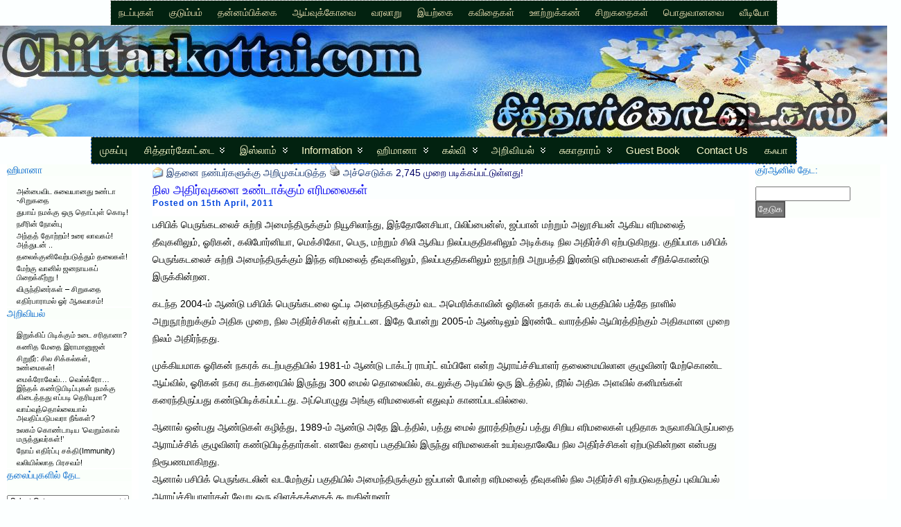

--- FILE ---
content_type: text/html; charset=UTF-8
request_url: https://chittarkottai.com/wp/2011/04/2896/
body_size: 25469
content:
<!DOCTYPE html PUBLIC "-//W3C//DTD XHTML 1.0 Transitional//EN" "http://www.w3.org/TR/xhtml1/DTD/xhtml1-transitional.dtd">
<html xmlns="http://www.w3.org/1999/xhtml" lang="en-US">
<head>
<meta http-equiv="Content-Type" content="text/html; charset=UTF-8" />
<title>நில அதிர்வுகளை உண்டாக்கும் எரிமலைகள் &#171; சித்தார்கோட்டை பல்சுவை பக்கங்கள்</title>
<link rel="shortcut icon" href="https://chittarkottai.com/wp/wp-content/themes/atahualpa/images/favicon/ck.ico" />
<link rel="profile" href="http://gmpg.org/xfn/11" />
<link rel="pingback" href="https://chittarkottai.com/wp/xmlrpc.php" />
<meta name='robots' content='max-image-preview:large' />

            <script data-no-defer="1" data-ezscrex="false" data-cfasync="false" data-pagespeed-no-defer data-cookieconsent="ignore">
                var ctPublicFunctions = {"_ajax_nonce":"0895e18b65","_rest_nonce":"067c6df3d3","_ajax_url":"\/wp\/wp-admin\/admin-ajax.php","_rest_url":"https:\/\/chittarkottai.com\/wp\/wp-json\/","data__cookies_type":"native","data__ajax_type":"rest","text__wait_for_decoding":"Decoding the contact data, let us a few seconds to finish. Anti-Spam by CleanTalk","cookiePrefix":"","wprocket_detected":false,"host_url":"chittarkottai.com"}
            </script>
        
            <script data-no-defer="1" data-ezscrex="false" data-cfasync="false" data-pagespeed-no-defer data-cookieconsent="ignore">
                var ctPublic = {"_ajax_nonce":"0895e18b65","settings__forms__check_internal":"1","settings__forms__check_external":"1","settings__forms__search_test":1,"settings__data__bot_detector_enabled":0,"blog_home":"https:\/\/chittarkottai.com\/wp\/","pixel__setting":"0","pixel__enabled":false,"pixel__url":null,"data__email_check_before_post":1,"data__email_check_exist_post":0,"data__cookies_type":"native","data__key_is_ok":true,"data__visible_fields_required":true,"wl_brandname":"Anti-Spam by CleanTalk","wl_brandname_short":"CleanTalk","ct_checkjs_key":738836101,"emailEncoderPassKey":"95d50e8b20cfe39c2496b88ce60cff95","bot_detector_forms_excluded":"W10=","advancedCacheExists":false,"varnishCacheExists":false,"wc_ajax_add_to_cart":false}
            </script>
        <link rel="alternate" type="application/rss+xml" title="சித்தார்கோட்டை பல்சுவை பக்கங்கள் &raquo; Feed" href="https://chittarkottai.com/wp/feed/" />
<link rel="alternate" title="oEmbed (JSON)" type="application/json+oembed" href="https://chittarkottai.com/wp/wp-json/oembed/1.0/embed?url=https%3A%2F%2Fchittarkottai.com%2Fwp%2F2011%2F04%2F2896%2F" />
<link rel="alternate" title="oEmbed (XML)" type="text/xml+oembed" href="https://chittarkottai.com/wp/wp-json/oembed/1.0/embed?url=https%3A%2F%2Fchittarkottai.com%2Fwp%2F2011%2F04%2F2896%2F&#038;format=xml" />
<style id='wp-img-auto-sizes-contain-inline-css' type='text/css'>
img:is([sizes=auto i],[sizes^="auto," i]){contain-intrinsic-size:3000px 1500px}
/*# sourceURL=wp-img-auto-sizes-contain-inline-css */
</style>

<style id='wp-emoji-styles-inline-css' type='text/css'>

	img.wp-smiley, img.emoji {
		display: inline !important;
		border: none !important;
		box-shadow: none !important;
		height: 1em !important;
		width: 1em !important;
		margin: 0 0.07em !important;
		vertical-align: -0.1em !important;
		background: none !important;
		padding: 0 !important;
	}
/*# sourceURL=wp-emoji-styles-inline-css */
</style>
<link rel='stylesheet' id='wp-block-library-css' href='https://chittarkottai.com/wp/wp-includes/css/dist/block-library/style.min.css?ver=6.9' type='text/css' media='all' />
<style id='global-styles-inline-css' type='text/css'>
:root{--wp--preset--aspect-ratio--square: 1;--wp--preset--aspect-ratio--4-3: 4/3;--wp--preset--aspect-ratio--3-4: 3/4;--wp--preset--aspect-ratio--3-2: 3/2;--wp--preset--aspect-ratio--2-3: 2/3;--wp--preset--aspect-ratio--16-9: 16/9;--wp--preset--aspect-ratio--9-16: 9/16;--wp--preset--color--black: #000000;--wp--preset--color--cyan-bluish-gray: #abb8c3;--wp--preset--color--white: #ffffff;--wp--preset--color--pale-pink: #f78da7;--wp--preset--color--vivid-red: #cf2e2e;--wp--preset--color--luminous-vivid-orange: #ff6900;--wp--preset--color--luminous-vivid-amber: #fcb900;--wp--preset--color--light-green-cyan: #7bdcb5;--wp--preset--color--vivid-green-cyan: #00d084;--wp--preset--color--pale-cyan-blue: #8ed1fc;--wp--preset--color--vivid-cyan-blue: #0693e3;--wp--preset--color--vivid-purple: #9b51e0;--wp--preset--gradient--vivid-cyan-blue-to-vivid-purple: linear-gradient(135deg,rgb(6,147,227) 0%,rgb(155,81,224) 100%);--wp--preset--gradient--light-green-cyan-to-vivid-green-cyan: linear-gradient(135deg,rgb(122,220,180) 0%,rgb(0,208,130) 100%);--wp--preset--gradient--luminous-vivid-amber-to-luminous-vivid-orange: linear-gradient(135deg,rgb(252,185,0) 0%,rgb(255,105,0) 100%);--wp--preset--gradient--luminous-vivid-orange-to-vivid-red: linear-gradient(135deg,rgb(255,105,0) 0%,rgb(207,46,46) 100%);--wp--preset--gradient--very-light-gray-to-cyan-bluish-gray: linear-gradient(135deg,rgb(238,238,238) 0%,rgb(169,184,195) 100%);--wp--preset--gradient--cool-to-warm-spectrum: linear-gradient(135deg,rgb(74,234,220) 0%,rgb(151,120,209) 20%,rgb(207,42,186) 40%,rgb(238,44,130) 60%,rgb(251,105,98) 80%,rgb(254,248,76) 100%);--wp--preset--gradient--blush-light-purple: linear-gradient(135deg,rgb(255,206,236) 0%,rgb(152,150,240) 100%);--wp--preset--gradient--blush-bordeaux: linear-gradient(135deg,rgb(254,205,165) 0%,rgb(254,45,45) 50%,rgb(107,0,62) 100%);--wp--preset--gradient--luminous-dusk: linear-gradient(135deg,rgb(255,203,112) 0%,rgb(199,81,192) 50%,rgb(65,88,208) 100%);--wp--preset--gradient--pale-ocean: linear-gradient(135deg,rgb(255,245,203) 0%,rgb(182,227,212) 50%,rgb(51,167,181) 100%);--wp--preset--gradient--electric-grass: linear-gradient(135deg,rgb(202,248,128) 0%,rgb(113,206,126) 100%);--wp--preset--gradient--midnight: linear-gradient(135deg,rgb(2,3,129) 0%,rgb(40,116,252) 100%);--wp--preset--font-size--small: 13px;--wp--preset--font-size--medium: 20px;--wp--preset--font-size--large: 36px;--wp--preset--font-size--x-large: 42px;--wp--preset--spacing--20: 0.44rem;--wp--preset--spacing--30: 0.67rem;--wp--preset--spacing--40: 1rem;--wp--preset--spacing--50: 1.5rem;--wp--preset--spacing--60: 2.25rem;--wp--preset--spacing--70: 3.38rem;--wp--preset--spacing--80: 5.06rem;--wp--preset--shadow--natural: 6px 6px 9px rgba(0, 0, 0, 0.2);--wp--preset--shadow--deep: 12px 12px 50px rgba(0, 0, 0, 0.4);--wp--preset--shadow--sharp: 6px 6px 0px rgba(0, 0, 0, 0.2);--wp--preset--shadow--outlined: 6px 6px 0px -3px rgb(255, 255, 255), 6px 6px rgb(0, 0, 0);--wp--preset--shadow--crisp: 6px 6px 0px rgb(0, 0, 0);}:where(.is-layout-flex){gap: 0.5em;}:where(.is-layout-grid){gap: 0.5em;}body .is-layout-flex{display: flex;}.is-layout-flex{flex-wrap: wrap;align-items: center;}.is-layout-flex > :is(*, div){margin: 0;}body .is-layout-grid{display: grid;}.is-layout-grid > :is(*, div){margin: 0;}:where(.wp-block-columns.is-layout-flex){gap: 2em;}:where(.wp-block-columns.is-layout-grid){gap: 2em;}:where(.wp-block-post-template.is-layout-flex){gap: 1.25em;}:where(.wp-block-post-template.is-layout-grid){gap: 1.25em;}.has-black-color{color: var(--wp--preset--color--black) !important;}.has-cyan-bluish-gray-color{color: var(--wp--preset--color--cyan-bluish-gray) !important;}.has-white-color{color: var(--wp--preset--color--white) !important;}.has-pale-pink-color{color: var(--wp--preset--color--pale-pink) !important;}.has-vivid-red-color{color: var(--wp--preset--color--vivid-red) !important;}.has-luminous-vivid-orange-color{color: var(--wp--preset--color--luminous-vivid-orange) !important;}.has-luminous-vivid-amber-color{color: var(--wp--preset--color--luminous-vivid-amber) !important;}.has-light-green-cyan-color{color: var(--wp--preset--color--light-green-cyan) !important;}.has-vivid-green-cyan-color{color: var(--wp--preset--color--vivid-green-cyan) !important;}.has-pale-cyan-blue-color{color: var(--wp--preset--color--pale-cyan-blue) !important;}.has-vivid-cyan-blue-color{color: var(--wp--preset--color--vivid-cyan-blue) !important;}.has-vivid-purple-color{color: var(--wp--preset--color--vivid-purple) !important;}.has-black-background-color{background-color: var(--wp--preset--color--black) !important;}.has-cyan-bluish-gray-background-color{background-color: var(--wp--preset--color--cyan-bluish-gray) !important;}.has-white-background-color{background-color: var(--wp--preset--color--white) !important;}.has-pale-pink-background-color{background-color: var(--wp--preset--color--pale-pink) !important;}.has-vivid-red-background-color{background-color: var(--wp--preset--color--vivid-red) !important;}.has-luminous-vivid-orange-background-color{background-color: var(--wp--preset--color--luminous-vivid-orange) !important;}.has-luminous-vivid-amber-background-color{background-color: var(--wp--preset--color--luminous-vivid-amber) !important;}.has-light-green-cyan-background-color{background-color: var(--wp--preset--color--light-green-cyan) !important;}.has-vivid-green-cyan-background-color{background-color: var(--wp--preset--color--vivid-green-cyan) !important;}.has-pale-cyan-blue-background-color{background-color: var(--wp--preset--color--pale-cyan-blue) !important;}.has-vivid-cyan-blue-background-color{background-color: var(--wp--preset--color--vivid-cyan-blue) !important;}.has-vivid-purple-background-color{background-color: var(--wp--preset--color--vivid-purple) !important;}.has-black-border-color{border-color: var(--wp--preset--color--black) !important;}.has-cyan-bluish-gray-border-color{border-color: var(--wp--preset--color--cyan-bluish-gray) !important;}.has-white-border-color{border-color: var(--wp--preset--color--white) !important;}.has-pale-pink-border-color{border-color: var(--wp--preset--color--pale-pink) !important;}.has-vivid-red-border-color{border-color: var(--wp--preset--color--vivid-red) !important;}.has-luminous-vivid-orange-border-color{border-color: var(--wp--preset--color--luminous-vivid-orange) !important;}.has-luminous-vivid-amber-border-color{border-color: var(--wp--preset--color--luminous-vivid-amber) !important;}.has-light-green-cyan-border-color{border-color: var(--wp--preset--color--light-green-cyan) !important;}.has-vivid-green-cyan-border-color{border-color: var(--wp--preset--color--vivid-green-cyan) !important;}.has-pale-cyan-blue-border-color{border-color: var(--wp--preset--color--pale-cyan-blue) !important;}.has-vivid-cyan-blue-border-color{border-color: var(--wp--preset--color--vivid-cyan-blue) !important;}.has-vivid-purple-border-color{border-color: var(--wp--preset--color--vivid-purple) !important;}.has-vivid-cyan-blue-to-vivid-purple-gradient-background{background: var(--wp--preset--gradient--vivid-cyan-blue-to-vivid-purple) !important;}.has-light-green-cyan-to-vivid-green-cyan-gradient-background{background: var(--wp--preset--gradient--light-green-cyan-to-vivid-green-cyan) !important;}.has-luminous-vivid-amber-to-luminous-vivid-orange-gradient-background{background: var(--wp--preset--gradient--luminous-vivid-amber-to-luminous-vivid-orange) !important;}.has-luminous-vivid-orange-to-vivid-red-gradient-background{background: var(--wp--preset--gradient--luminous-vivid-orange-to-vivid-red) !important;}.has-very-light-gray-to-cyan-bluish-gray-gradient-background{background: var(--wp--preset--gradient--very-light-gray-to-cyan-bluish-gray) !important;}.has-cool-to-warm-spectrum-gradient-background{background: var(--wp--preset--gradient--cool-to-warm-spectrum) !important;}.has-blush-light-purple-gradient-background{background: var(--wp--preset--gradient--blush-light-purple) !important;}.has-blush-bordeaux-gradient-background{background: var(--wp--preset--gradient--blush-bordeaux) !important;}.has-luminous-dusk-gradient-background{background: var(--wp--preset--gradient--luminous-dusk) !important;}.has-pale-ocean-gradient-background{background: var(--wp--preset--gradient--pale-ocean) !important;}.has-electric-grass-gradient-background{background: var(--wp--preset--gradient--electric-grass) !important;}.has-midnight-gradient-background{background: var(--wp--preset--gradient--midnight) !important;}.has-small-font-size{font-size: var(--wp--preset--font-size--small) !important;}.has-medium-font-size{font-size: var(--wp--preset--font-size--medium) !important;}.has-large-font-size{font-size: var(--wp--preset--font-size--large) !important;}.has-x-large-font-size{font-size: var(--wp--preset--font-size--x-large) !important;}
/*# sourceURL=global-styles-inline-css */
</style>

<style id='classic-theme-styles-inline-css' type='text/css'>
/*! This file is auto-generated */
.wp-block-button__link{color:#fff;background-color:#32373c;border-radius:9999px;box-shadow:none;text-decoration:none;padding:calc(.667em + 2px) calc(1.333em + 2px);font-size:1.125em}.wp-block-file__button{background:#32373c;color:#fff;text-decoration:none}
/*# sourceURL=/wp-includes/css/classic-themes.min.css */
</style>
<link rel='stylesheet' id='ct_public_css-css' href='https://chittarkottai.com/wp/wp-content/plugins/cleantalk-spam-protect/css/cleantalk-public.min.css?ver=6.45.2' type='text/css' media='all' />
<link rel='stylesheet' id='ct_email_decoder_css-css' href='https://chittarkottai.com/wp/wp-content/plugins/cleantalk-spam-protect/css/cleantalk-email-decoder.min.css?ver=6.45.2' type='text/css' media='all' />
<link rel='stylesheet' id='hsa-front-css' href='https://chittarkottai.com/wp/wp-content/plugins/horizontal-scrolling-announcement/css/hsa_front.css?ver=6.9' type='text/css' media='all' />
<link rel='stylesheet' id='st-widget-css' href='https://chittarkottai.com/wp/wp-content/plugins/share-this/css/style.css?ver=6.9' type='text/css' media='all' />
<link rel='stylesheet' id='wp-email-css' href='https://chittarkottai.com/wp/wp-content/plugins/wp-email/email-css.css?ver=2.69.0' type='text/css' media='all' />
<link rel='stylesheet' id='better-related-frontend-css' href='https://chittarkottai.com/wp/wp-content/plugins/better-related/css/better-related.css?ver=0.3.5' type='text/css' media='all' />
<script type="text/javascript" data-pagespeed-no-defer src="https://chittarkottai.com/wp/wp-content/plugins/cleantalk-spam-protect/js/apbct-public-bundle.min.js?ver=6.45.2" id="ct_public_functions-js"></script>
<script type="text/javascript" src="https://chittarkottai.com/wp/wp-content/plugins/image-vertical-reel-scroll-slideshow/image-vertical-reel-scroll-slideshow.js?ver=6.9" id="image-vertical-reel-scroll-slideshow-js"></script>
<script type="text/javascript" src="https://chittarkottai.com/wp/wp-includes/js/jquery/jquery.min.js?ver=3.7.1" id="jquery-core-js"></script>
<script type="text/javascript" src="https://chittarkottai.com/wp/wp-includes/js/jquery/jquery-migrate.min.js?ver=3.4.1" id="jquery-migrate-js"></script>
<script type="text/javascript" src="https://chittarkottai.com/wp/wp-content/themes/atahualpa/js/DD_roundies.js?ver=0.0.2a" id="ddroundies-js"></script>
<link rel="https://api.w.org/" href="https://chittarkottai.com/wp/wp-json/" /><link rel="alternate" title="JSON" type="application/json" href="https://chittarkottai.com/wp/wp-json/wp/v2/posts/2896" /><link rel="EditURI" type="application/rsd+xml" title="RSD" href="https://chittarkottai.com/wp/xmlrpc.php?rsd" />
<link rel="canonical" href="https://chittarkottai.com/wp/2011/04/2896/" />
<link rel='shortlink' href='https://chittarkottai.com/wp/?p=2896' />
<script charset="utf-8" type="text/javascript">var switchTo5x=true;</script>
<script charset="utf-8" type="text/javascript" src="http://w.sharethis.com/button/buttons.js"></script>
<script charset="utf-8" type="text/javascript">stLight.options({"publisher":"a66fba7d-4d5c-43a0-9ece-60585143117f"});var st_type="wordpress4.4";</script>
<link rel="stylesheet" href="https://chittarkottai.com/wp/wp-content/plugins/wp-page-numbers/classic/wp-page-numbers.css" type="text/css" media="screen" /><style type="text/css">body{text-align:center;margin:0;padding:0;font-family:calibri,arial,sans-serif;font-size:14px;line-height:1.8;color:#000000;background:#FCFFFF}a:link,a:visited,a:active{color:#12306A;font-weight:normal;text-decoration:none;}a:hover{color:#022043;font-weight:normal;text-decoration:underline}ul,ol,dl,p,h1,h2,h3,h4,h5,h6{margin-top:10px;margin-bottom:10px;padding-top:0;padding-bottom:0;}ul ul,ul ol,ol ul,ol ol{margin-top:0;margin-bottom:0}code,pre{font-family:"Courier New",Courier,monospace;font-size:1em}pre{overflow:auto;word-wrap:normal;padding-bottom:1.5em;overflow-y:hidden;width:99%}abbr[title],acronym[title]{border-bottom:1px dotted}hr{display:block;height:2px;border:none;margin:0.5em auto;color:#cccccc;background-color:#cccccc}table{font-size:1em;}div.post,ul.commentlist li,ol.commentlist li{word-wrap:break-word;}pre,.wp_syntax{word-wrap:normal;}div#wrapper{text-align:center;margin-left:auto;margin-right:auto;display:block;width:100%}div#container{position:relative;width:auto;margin-left:auto;margin-right:auto;text-align:left;display:block}table#layout{font-size:100%;width:100%;table-layout:fixed}.colone{width:200px}.colone-inner{width:200px}.coltwo{width:100% }.colthree-inner{width:200px}.colthree{width:200px}div#header.full-width{width:100%}div#header,td#header{width:auto;padding:0}table#logoarea,table#logoarea tr,table#logoarea td{margin:0;padding:0;background:none;border:0}table#logoarea{width:100%;border-spacing:0px;border:solid 0px}img.logo{display:block;margin:0 0px 0 0}td.logoarea-logo{width:1%}h1.blogtitle,h2.blogtitle{ display:block;margin:10;padding:10;letter-spacing:1px;line-height:1.0em;font-family:tahoma,arial,sans-serif;font-size:240%;font-smooth:always}h1.blogtitle a:link,h1.blogtitle a:visited,h1.blogtitle a:active,h2.blogtitle a:link,h2.blogtitle a:visited,h2.blogtitle a:active{ text-decoration:none;color:#FFFFFF;font-weight:normal;font-smooth:always}h1.blogtitle a:hover,h2.blogtitle a:hover{ text-decoration:none;color:#FFFFFF;font-weight:normal}p.tagline{margin:0;padding:0;font-size:1.2em;font-weight:bold;color:022210}td.feed-icons{white-space:nowrap;}div.rss-box{height:1%;display:block;padding:10px 0 10px 10px;margin:0;width:280px}a.comments-icon{height:22px;line-height:22px;margin:0 5px 0 5px;padding-left:22px;display:block;text-decoration:none;float:right;white-space:nowrap}a.comments-icon:link,a.comments-icon:active,a.comments-icon:visited{background:transparent url(https://chittarkottai.com/wp/wp-content/themes/atahualpa/images/comment-gray.png) no-repeat scroll center left}a.comments-icon:hover{background:transparent url(https://chittarkottai.com/wp/wp-content/themes/atahualpa/images/comment.png) no-repeat scroll center left}a.posts-icon{height:22px;line-height:22px;margin:0 5px 0 0;padding-left:20px;display:block;text-decoration:none;float:right;white-space:nowrap}a.posts-icon:link,a.posts-icon:active,a.posts-icon:visited{background:transparent url(https://chittarkottai.com/wp/wp-content/themes/atahualpa/images/rss-gray.png) no-repeat scroll center left}a.posts-icon:hover{background:transparent url(https://chittarkottai.com/wp/wp-content/themes/atahualpa/images/rss.png) no-repeat scroll center left}a.email-icon{height:22px;line-height:22px;margin:0 5px 0 5px;padding-left:24px;display:block;text-decoration:none;float:right;white-space:nowrap}a.email-icon:link,a.email-icon:active,a.email-icon:visited{background:transparent url(https://chittarkottai.com/wp/wp-content/themes/atahualpa/images/email-gray.png) no-repeat scroll center left}a.email-icon:hover{background:transparent url(https://chittarkottai.com/wp/wp-content/themes/atahualpa/images/email.png) no-repeat scroll center left}td.search-box{height:1%}div.searchbox{height:35px;border:1px dashed #cccccc;border-bottom:0;width:200px;margin:0;padding:0}div.searchbox-form{margin:5px 10px 5px 10px}div.horbar1,div.horbar2{font-size:1px;clear:both;display:block;position:relative;padding:0;margin:0}div.horbar1{background:#022210}div.horbar2{background:#022210}div.header-image-container-pre{position:relative;margin:0;padding:0;height:160px;}div.header-image-container{position:relative;margin:0;padding:0;height:160px;}div.codeoverlay{position:absolute;top:0;left:0;width:100%;height:100%}div.opacityleft{position:absolute;z-index:2;top:0;left:0;background-color:#FFFFFF;height:160px;width:200px;filter:alpha(opacity=20);opacity:.20}div.opacityright{position:absolute;z-index:2;top:0;right:0;background-color:#FFFFFF;height:160px;width:200px;filter:alpha(opacity=20);opacity:.20}a.divclick:link,a.divclick:visited,a.divclick:active,a.divclick:hover{width:100%;height:100%;display:block;text-decoration:none}td#left{vertical-align:top;border:1px #233831;padding:0 10px;background:#ffffff}td#left-inner{vertical-align:top;padding:0 10px}td#right{vertical-align:top;border:1px #233831;padding:0 10px;background:#ffffff}td#right-inner{vertical-align:top;padding:0 10px}td#middle{vertical-align:top;width:100%;padding:0 20px 30px 20px;color:#0066CC}div#footer.full-width{width:100%}div#footer,td#footer{width:auto;padding:10px;border-top:solid 4px #fafafa;text-align:center;color:#003366;font-size:11px;background:#e0e0e0}div#footer a:link,div#footer a:visited,div#footer a:active,td#footer a:link,td#footer a:visited,td#footer a:active{text-decoration:none;color:#003366;font-weight:normal}div#footer a:hover,td#footer a:hover{color:#ff0000;font-weight:normal}div.widget{display:block;width:auto;font-size:11px;line-height:1.2;padding:7px 0 7px 1;background:#FcFFFc}div.widget-title{display:block;width:auto;background:#FaFFFa}div.widget-title h3,td#left h3.tw-widgettitle,td#right h3.tw-widgettitle,td#left ul.tw-nav-list,td#right ul.tw-nav-list{padding:0;margin:0;font-size:1.3em;font-weight:normal;color:#0066cc;margin-bottom:15px;letter-spacing:0px}div.widget ul,div.textwidget{display:block;width:auto}div.widget select{width:98%;margin-top:5px;font-size:11px;}div.widget ul{list-style-type:none;margin:0;padding:0;width:auto}div.widget ul li{display:block;margin:2px 0 2px 0px;padding:0 0 0 0px;border-left:solid 0px #CCCCCC}div.widget ul li:hover,div.widget ul li.sfhover{display:block;width:auto;border-left:solid 0px #000000;}div.widget ul li ul li{margin:2px 0 2px 5px;padding:0 0 0 0px;border-left:solid 0px #CCCCCC;}div.widget ul li ul li:hover,div.widget ul li ul li.sfhover{border-left:solid 0px #000000;}div.widget ul li ul li ul li{margin:2px 0 2px 5px;padding:0 0 0 0px;border-left:solid 0px #CCCCCC;}div.widget ul li ul li ul li:hover,div.widget ul li ul li ul li.sfhover{border-left:solid 0px #000000;}div.widget a:link,div.widget a:visited,div.widget a:active,div.widget td a:link,div.widget td a:visited,div.widget td a:active,div.widget ul li a:link,div.widget ul li a:visited,div.widget ul li a:active{text-decoration:none;font-weight:normal;color:#000503;font-weight:normal;}div.widget ul li ul li a:link,div.widget ul li ul li a:visited,div.widget ul li ul li a:active{color:#0C011A;font-weight:normal;}div.widget ul li ul li ul li a:link,div.widget ul li ul li ul li a:visited,div.widget ul li ul li ul li a:active{color:#365DA0;font-weight:normal;}div.widget a:hover,div.widget ul li a:hover{color:#370796;}div.widget ul li ul li a:hover{color:#040985;}div.widget ul li ul li ul li a:hover{color:#365DA0;}div.widget ul li a:link,div.widget ul li a:visited,div.widget ul li a:active,div.widget ul li a:hover{display:inline}* html div.widget ul li a:link,* html div.widget ul li a:visited,* html div.widget ul li a:active,* html div.widget ul li a:hover{height:1%; } div.widget_nav_menu ul li,div.widget_pages ul li,div.widget_categories ul li{border-left:0 !important;padding:0 !important}div.widget_nav_menu ul li a:link,div.widget_nav_menu ul li a:visited,div.widget_nav_menu ul li a:active,div.widget_pages ul li a:link,div.widget_pages ul li a:visited,div.widget_pages ul li a:active,div.widget_categories ul li a:link,div.widget_categories ul li a:visited,div.widget_categories ul li a:active{padding:0 0 0 0px;border-left:solid 0px #CCCCCC}div.widget_nav_menu ul li a:hover,div.widget_pages ul li a:hover,div.widget_categories ul li a:hover{border-left:solid 0px #000000;}div.widget_nav_menu ul li ul li a:link,div.widget_nav_menu ul li ul li a:visited,div.widget_nav_menu ul li ul li a:active,div.widget_pages ul li ul li a:link,div.widget_pages ul li ul li a:visited,div.widget_pages ul li ul li a:active,div.widget_categories ul li ul li a:link,div.widget_categories ul li ul li a:visited,div.widget_categories ul li ul li a:active{padding:0 0 0 0px;border-left:solid 0px #CCCCCC}div.widget_nav_menu ul li ul li a:hover,div.widget_pages ul li ul li a:hover,div.widget_categories ul li ul li a:hover{border-left:solid 0px #000000;}div.widget_nav_menu ul li ul li ul li a:link,div.widget_nav_menu ul li ul li ul li a:visited,div.widget_nav_menu ul li ul li ul li a:active,div.widget_pages ul li ul li ul li a:link,div.widget_pages ul li ul li ul li a:visited,div.widget_pages ul li ul li ul li a:active,div.widget_categories ul li ul li ul li a:link,div.widget_categories ul li ul li ul li a:visited,div.widget_categories ul li ul li ul li a:active{padding:0 0 0 0px;border-left:solid 0px #CCCCCC}div.widget_nav_menu ul li ul li ul li a:hover,div.widget_pages ul li ul li ul li a:hover,div.widget_categories ul li ul li ul li a:hover{border-left:solid 0px #000000;}div.widget_nav_menu ul li a:link,div.widget_nav_menu ul li a:active,div.widget_nav_menu ul li a:visited,div.widget_nav_menu ul li a:hover,div.widget_pages ul li a:link,div.widget_pages ul li a:active,div.widget_pages ul li a:visited,div.widget_pages ul li a:hover{display:block !important}div.widget_categories ul li a:link,div.widget_categories ul li a:active,div.widget_categories ul li a:visited,div.widget_categories ul li a:hover{display:inline !important}table.subscribe{width:100%}table.subscribe td.email-text{padding:0 0 5px 0;vertical-align:top}table.subscribe td.email-field{padding:0;width:100%}table.subscribe td.email-button{padding:0 0 0 5px}table.subscribe td.post-text{padding:7px 0 0 0;vertical-align:top}table.subscribe td.comment-text{padding:7px 0 0 0;vertical-align:top}div.post,div.page{display:block;margin:0 0 0 0;padding:0px 0 0px 0;background:#ffffff;border-bottom:solid 1px #0066ff}div.sticky{background:#eee url('<?php bloginfo('template_directory');?>/images/sticky.gif') 99% 5% no-repeat;padding:10px}div.post-kicker{margin:0 0 0px 0}div.post-kicker a:link,div.post-kicker a:visited,div.post-kicker a:active{color:#999;text-decoration:none;text-transform:uppercase;letter-spacing:1px}div.post-kicker a:hover{color:#cc0000}div.post-headline{color:#0000ee;background:#fcffff}div.post-headline h1,div.post-headline h2{ margin:0; padding:0;padding:0;margin:0;font-size:1.3em;line-height:1.4;font-weight:normal;color:0000ee}div.post-headline h2 a:link,div.post-headline h2 a:visited,div.post-headline h2 a:active,div.post-headline h1 a:link,div.post-headline h1 a:visited,div.post-headline h1 a:active{font-weight:normal;color:#003300}div.post-headline h2 a:hover,div.post-headline h1 a:hover{color:#330000;text-decoration:none}div.post-byline{margin:1px 0 1px 0;color:#0044dd;letter-spacing:1px;line-height:0.9;font-face:Calibri;font-weight:bold;font-size:12px}div.post-byline a:link,div.post-byline a:visited,div.post-byline a:active{}div.post-byline a:hover{}div.post-bodycopy{background:#FcFFFc;font-face:Calibri;color:#000000}div.post-bodycopy p{margin:1em 0;padding:0;display:block}div.post-pagination{}div.post-footer{clear:both;display:block;color:#999;text-transform:uppercase;letter-spacing:2px;font-size:10px;background:#22DC55}div.post-footer a:link,div.post-footer a:visited,div.post-footer a:active{color:#999;font-weight:normal;text-decoration:none}div.post-footer a:hover{color:#330000;font-weight:normal;text-decoration:underline}div.post-kicker img,div.post-byline img,div.post-footer img{border:0;padding:0;margin:0 0 -1px 0;background:none}span.post-ratings{display:inline-block;width:auto;white-space:nowrap}div.navigation-top{padding:2px ;background:#fff;border-bottom:solid 2px #fafafa;margin-bottom:5px;font-size:11px}div.navigation-middle{padding:5px;background:#fff;margin:5px 0;font-size:11px}div.navigation-bottom{padding:2px;background:#fff;border-top:solid 2px #fafafa;margin:5px 0;font-size:11px}div.navigation-comments-above{padding:10px;margin:5px 0;border-bottom:solid 5px #fafafa}div.navigation-comments-below{padding:10px;margin:5px 0;border-bottom:solid 5px #fafafa}div.older{float:left;width:48%;text-align:left;margin:0;padding:0}div.newer{float:right;width:48%;text-align:right;margin:0;padding:0;}div.older-home{float:left;width:44%;text-align:left;margin:0;padding:0}div.newer-home{float:right;width:44%;text-align:right;margin:0;padding:0;}div.home{float:left;width:8%;text-align:center;margin:0;padding:0}form,.feedburner-email-form{margin:0;padding:0;}fieldset{border:1px solid #cccccc;width:auto;padding:0.35em 0.625em 0.75em;display:block;}legend{color:#000000;background:#f4f4f4;border:1px solid #cccccc;padding:2px 6px;margin-bottom:15px;}form p{margin:5px 0 0 0;padding:0;}div.xhtml-tags p{margin:0}label{margin-right:0.5em;font-family:arial;cursor:pointer;}input.text,input.textbox,input.password,input.file,input.TextField,textarea{padding:3px;color:#000000;border:solid 3px #eee;font-family:calibri,arial,sans-serif}textarea{width:96%;}input.inputblur{color:#777777;width:95%}input.inputfocus{color:#000000;width:95%}input.highlight,textarea.highlight{background:#e8eff7;border-color:#37699f}.button,.Button,input[type=submit]{padding:0 2px;height:24px;line-height:16px;background-color:#777777;color:#ffffff;border:solid 2px #555555}input.buttonhover{padding:0 2px;cursor:pointer;background-color:#6b9c6b;color:#ffffff;border:solid 2px #496d49}form#commentform input#submit{ padding:0 .25em; overflow:visible}form#commentform input#submit[class]{width:auto}form#commentform input#submit{padding:4px 10px 4px 10px;font-size:1.2em;line-height:1.5em;height:36px}table.searchform{width:100%}table.searchform td.searchfield{padding:0;width:100%}table.searchform td.searchbutton{padding:0 0 0 5px}table.searchform td.searchbutton input{padding:0 0 0 5px}blockquote{height:1%;display:block;clear:both;color:#555555;padding:1em 1em;background:#f4f4f4;border:solid 1px #e1e1e1}blockquote blockquote{height:1%;display:block;clear:both;color:#444444;padding:1em 1em;background:#e1e1e1;border:solid 1px #d3d3d3}div.post table{border-collapse:collapse;margin:10px 0}div.post table caption{width:auto;margin:0 auto;background:#eeeeee;border:#999999;padding:4px 8px;color:#666666}div.post table th{background:#888888;color:#ffffff;font-weight:bold;font-size:90%;padding:4px 8px;border:solid 1px #ffffff;text-align:left}div.post table td{padding:4px 8px;background-color:#ffffff;border-bottom:1px solid #dddddd;text-align:left}div.post table tfoot td{}div.post table tr.alt td{background:#f4f4f4}div.post table tr.over td{background:#e2e2e2}#calendar_wrap{padding:0;border:none}table#wp-calendar{width:100%;font-size:90%;border-collapse:collapse;background-color:#ffffff;margin:0 auto}table#wp-calendar caption{width:auto;background:#eeeeee;border:none;padding:3px;margin:0 auto;font-size:1em}table#wp-calendar th{border:solid 1px #eeeeee;background-color:#999999;color:#ffffff;font-weight:bold;padding:2px;text-align:center}table#wp-calendar td{padding:0;line-height:18px;background-color:#ffffff;border:1px solid #dddddd;text-align:center}table#wp-calendar tfoot td{border:solid 1px #eeeeee;background-color:#eeeeee}table#wp-calendar td a{display:block;background-color:#eeeeee;width:100%;height:100%;padding:0}div#respond{margin:7px 0;padding:30px 20px;background:#fff}p.thesetags{margin:10px 0}h3.reply,h3#reply-title{margin:0;padding:0 0 10px 0}ol.commentlist{margin:15px 0 25px 0;list-style-type:none;padding:0;display:block;border-top:dotted 1px #cccccc}ol.commentlist li{padding:15px 10px;display:block;height:1%;margin:0;background-color:#FFFFFF;border-bottom:dotted 1px #cccccc}ol.commentlist li.alt{display:block;height:1%;background-color:#EEEEEE;border-bottom:dotted 1px #cccccc}ol.commentlist li.authorcomment{display:block;height:1%;background-color:#FFECEC}ol.commentlist span.authorname{font-weight:bold;font-size:110%}ol.commentlist span.commentdate{color:#666666;font-size:90%;margin-bottom:5px;display:block}ol.commentlist span.editcomment{display:block}ol.commentlist li p{margin:2px 0 5px 0}div.comment-number{float:right;font-size:2em;line-height:2em;font-family:georgia,serif;font-weight:bold;color:#ddd;margin:-10px 0 0 0;position:relative;height:1%}div.comment-number a:link,div.comment-number a:visited,div.comment-number a:active{color:#ccc}textarea#comment{width:98%;margin:10px 0;display:block}ul.commentlist{margin:15px 0 15px 0;list-style-type:none;padding:0;display:block;border-top:dotted 1px #cccccc}ul.commentlist ul{margin:0;border:none;list-style-type:none;padding:0}ul.commentlist li{padding:0; margin:0;display:block;clear:both;height:1%;}ul.commentlist ul.children li{ margin-left:30px}ul.commentlist div.comment-container{padding:10px;margin:0}ul.children div.comment-container{background-color:transparent;border:dotted 1px #ccc;padding:10px;margin:0 10px 8px 0; border-radius:5px}ul.children div.bypostauthor{}ul.commentlist li.thread-even{background-color:#FFFFFF;border-bottom:dotted 1px #cccccc}ul.commentlist li.thread-odd{background-color:#EEEEEE;border-bottom:dotted 1px #cccccc}ul.commentlist span.authorname{font-size:110%}div.comment-meta a:link,div.comment-meta a:visited,div.comment-meta a:active,div.comment-meta a:hover{font-weight:normal}div#cancel-comment-reply{margin:-5px 0 10px 0}div.comment-number{float:right;font-size:2em;line-height:2em;font-family:georgia,serif;font-weight:bold;color:#ddd;margin:-10px 0 0 0;position:relative;height:1%}div.comment-number a:link,div.comment-number a:visited,div.comment-number a:active{color:#ccc}.page-numbers{padding:2px 6px;border:solid 1px #000000;border-radius:6px}span.current{background:#ddd}a.prev,a.next{border:none}a.page-numbers:link,a.page-numbers:visited,a.page-numbers:active{text-decoration:none;color:#12306A;border-color:#12306A}a.page-numbers:hover{text-decoration:none;color:#022043;border-color:#022043}div.xhtml-tags{display:none}abbr em{border:none !important;border-top:dashed 1px #aaa !important;display:inline-block !important;background:url(https://chittarkottai.com/wp/wp-content/themes/atahualpa/images/commentluv.gif) 0% 90% no-repeat;margin-top:8px;padding:5px 5px 2px 20px !important;font-style:normal}p.subscribe-to-comments{margin-bottom:10px}div#gsHeader{display:none;}div.g2_column{margin:0 !important;width:100% !important;font-size:1.2em}div#gsNavBar{border-top-width:0 !important}p.giDescription{font-size:1.2em;line-height:1 !important}p.giTitle{margin:0.3em 0 !important;font-size:1em;font-weight:normal;color:#666}div#wp-email img{border:0;padding:0}div#wp-email input,div#wp-email textarea{margin-top:5px;margin-bottom:2px}div#wp-email p{margin-bottom:10px}input#wp-email-submit{ padding:0; font-size:30px; height:50px; line-height:50px; overflow:visible;}img.WP-EmailIcon{ vertical-align:text-bottom !important}.tw-accordion .tw-widgettitle,.tw-accordion .tw-widgettitle:hover,.tw-accordion .tw-hovered,.tw-accordion .selected,.tw-accordion .selected:hover{ background:transparent !important; background-image:none !important}.tw-accordion .tw-widgettitle span{ padding-left:0 !important}.tw-accordion h3.tw-widgettitle{border-bottom:solid 1px #ccc}.tw-accordion h3.selected{border-bottom:none}td#left .without_title,td#right .without_title{ margin-top:0;margin-bottom:0}ul.tw-nav-list{border-bottom:solid 1px #999;display:block;margin-bottom:5px !important}td#left ul.tw-nav-list li,td#right ul.tw-nav-list li{padding:0 0 1px 0;margin:0 0 -1px 5px; border:solid 1px #ccc;border-bottom:none;border-radius:5px;border-bottom-right-radius:0;border-bottom-left-radius:0;background:#eee}td#left ul.tw-nav-list li.ui-tabs-selected,td#right ul.tw-nav-list li.ui-tabs-selected{ background:none;border:solid 1px #999;border-bottom:solid 1px #fff !important}ul.tw-nav-list li a:link,ul.tw-nav-list li a:visited,ul.tw-nav-list li a:active,ul.tw-nav-list li a:hover{padding:0 8px !important;background:none;border-left:none !important;outline:none}td#left ul.tw-nav-list li.ui-tabs-selected a,td#left li.ui-tabs-selected a:hover,td#right ul.tw-nav-list li.ui-tabs-selected a,td#right li.ui-tabs-selected a:hover{ color:#000000; text-decoration:none;font-weight:bold;background:none !important;outline:none}td#left .ui-tabs-panel,td#right .ui-tabs-panel{ margin:0; padding:0}img{border:0}#dbem-location-map img{ background:none !important}.post img{padding:5px;border:solid 1px #dddddd;background-color:#f3f3f3;-moz-border-radius:3px;-khtml-border-radius:3px;-webkit-border-radius:3px;border-radius:3px}.post img.size-full{max-width:96%;width:auto;margin:5px 0 5px 0}div.post img[class~=size-full]{height:auto;}.post img.alignleft{float:left;margin:10px 10px 5px 0;}.post img.alignright{float:right;margin:10px 0 5px 10px;}.post img.aligncenter{display:block;margin:10px auto}.aligncenter,div.aligncenter{ display:block; margin-left:auto; margin-right:auto}.alignleft,div.alignleft{float:left;margin:10px 10px 5px 0}.alignright,div.alignright{ float:right; margin:10px 0 5px 10px}div.archives-page img{border:0;padding:0;background:none;margin-bottom:0;vertical-align:-10%}.wp-caption{max-width:96%;width:auto 100%;height:auto;display:block;border:1px solid #dddddd;text-align:center;background-color:#f3f3f3;padding-top:4px;margin:10px 0 0 0;-moz-border-radius:3px;-khtml-border-radius:3px;-webkit-border-radius:3px;border-radius:3px}* html .wp-caption{height:100%;}.wp-caption img{ margin:0 !important; padding:0 !important; border:0 none !important}.wp-caption-text,.wp-caption p.wp-caption-text{font-size:0.8em;line-height:13px;padding:2px 4px 5px;margin:0;color:#666666}img.wp-post-image{float:left;border:0;padding:0;background:none;margin:0 10px 5px 0}img.wp-smiley{ float:none;border:none !important;margin:0 1px -1px 1px;padding:0 !important;background:none !important}img.avatar{float:left;display:block;margin:0 15px 15px 0}#comment_quicktags{text-align:left;padding:10px 0 2px 0;display:block}#comment_quicktags input.ed_button{background:#f4f4f4;border:2px solid #cccccc;color:#444444;margin:2px 4px 2px 0;width:auto;padding:0 4px;height:24px;line-height:16px}#comment_quicktags input.ed_button_hover{background:#dddddd;border:2px solid #666666;color:#000000;margin:2px 4px 2px 0;width:auto;padding:0 4px;height:24px;line-height:16px;cursor:pointer}#comment_quicktags #ed_strong{font-weight:bold}#comment_quicktags #ed_em{font-style:italic}@media print{body{background:white;color:black;margin:0;font-size:10pt !important;font-family:arial,sans-serif;}div.post-footer{line-height:normal !important;color:#555 !important;font-size:9pt !important}a:link,a:visited,a:active,a:hover{text-decoration:underline !important;color:#000}h2{color:#000;font-size:14pt !important;font-weight:normal !important}h3{color:#000;font-size:12pt !important;}#header,#footer,.colone,.colone-inner,.colthree-inner,.colthree,.navigation,.navigation-top,.navigation-middle,.navigation-bottom,.wp-pagenavi-navigation,#comment,#respond,.remove-for-print{display:none}td#left,td#right,td#left-inner,td#right-inner{width:0;display:none}td#middle{width:100% !important;display:block}*:lang(en) td#left{ display:none}*:lang(en) td#right{ display:none}*:lang(en) td#left-inner{ display:none}*:lang(en) td#right-inner{ display:none}td#left:empty{ display:none}td#right:empty{ display:none}td#left-inner:empty{ display:none}td#right-inner:empty{ display:none}}ul.rMenu,ul.rMenu ul,ul.rMenu li,ul.rMenu a{display:block;margin:0;padding:0}ul.rMenu,ul.rMenu li,ul.rMenu ul{list-style:none}ul.rMenu ul{display:none}ul.rMenu li{position:relative;z-index:1}ul.rMenu li:hover{z-index:999}ul.rMenu li:hover > ul{display:block;position:absolute}ul.rMenu li:hover{background-position:0 0} ul.rMenu-hor li{float:left;width:auto}ul.rMenu-hRight li{float:right}ul.sub-menu li,ul.rMenu-ver li{float:none}div#menu1 ul.sub-menu,div#menu1 ul.sub-menu ul,div#menu1 ul.rMenu-ver,div#menu1 ul.rMenu-ver ul{width:12.5em}div#menu2 ul.sub-menu,div#menu2 ul.sub-menu ul,div#menu2 ul.rMenu-ver,div#menu2 ul.rMenu-ver ul{width:11em}ul.rMenu-wide{width:100%}ul.rMenu-vRight{float:right}ul.rMenu-lFloat{float:left}ul.rMenu-noFloat{float:none}div.rMenu-center ul.rMenu{float:left;position:relative;left:50%}div.rMenu-center ul.rMenu li{position:relative;left:-50%}div.rMenu-center ul.rMenu li li{left:auto}ul.rMenu-hor ul{top:auto;right:auto;left:auto;margin-top:-1px}ul.rMenu-hor ul ul{margin-top:0;margin-left:0px}ul.sub-menu ul,ul.rMenu-ver ul{left:100%;right:auto;top:auto;top:0}ul.rMenu-vRight ul,ul.rMenu-hRight ul.sub-menu ul,ul.rMenu-hRight ul.rMenu-ver ul{left:-100%;right:auto;top:auto}ul.rMenu-hRight ul{left:auto;right:0;top:auto;margin-top:-1px}div#menu1 ul.rMenu{background:#022210;border:solid 2px #022210}div#menu2 ul.rMenu{background:#022210;border:solid 1px #022210}div#menu1 ul.rMenu li a{border:solid 2px #022210}div#menu2 ul.rMenu li a{border:solid 1px #022210}ul.rMenu-hor li{margin-bottom:-1px;margin-top:-1px;margin-left:-1px}ul#rmenu li{}ul#rmenu li ul li{}ul.rMenu-hor{padding-left:1px }ul.sub-menu li,ul.rMenu-ver li{margin-left:0;margin-top:-1px; }div#menu1 ul.sub-menu,div#menu1 ul.rMenu-ver{border-top:solid 2px #022210}div#menu2 ul.sub-menu,div#menu2 ul.rMenu-ver{border-top:solid 1px #022210}div#menu1 ul.rMenu li a{padding:4px 5px}div#menu2 ul.rMenu li a{padding:4px 5px}div#menu1 ul.rMenu li a:link,div#menu1 ul.rMenu li a:hover,div#menu1 ul.rMenu li a:visited,div#menu1 ul.rMenu li a:active{text-decoration:none;margin:0;color:#F8F8CA;text-transform:none;font:15px sans-serif;}div#menu2 ul.rMenu li a:link,div#menu2 ul.rMenu li a:hover,div#menu2 ul.rMenu li a:visited,div#menu2 ul.rMenu li a:active{text-decoration:none;margin:0;color:#EFE3B6;text-transform:none;font:14px sans-serif;}div#menu1 ul.rMenu li{background-color:#022210}div#menu2 ul.rMenu li{background-color:#022210}div#menu1 ul.rMenu li:hover,div#menu1 ul.rMenu li.sfhover{background:#676848}div#menu2 ul.rMenu li:hover,div#menu2 ul.rMenu li.sfhover{background:#3E0D02}div#menu1 ul.rMenu li.current-menu-item > a:link,div#menu1 ul.rMenu li.current-menu-item > a:active,div#menu1 ul.rMenu li.current-menu-item > a:hover,div#menu1 ul.rMenu li.current-menu-item > a:visited,div#menu1 ul.rMenu li.current_page_item > a:link,div#menu1 ul.rMenu li.current_page_item > a:active,div#menu1 ul.rMenu li.current_page_item > a:hover,div#menu1 ul.rMenu li.current_page_item > a:visited{background-color:#E7D430;color:#0E0E0E}div#menu1 ul.rMenu li.current-menu-item a:link,div#menu1 ul.rMenu li.current-menu-item a:active,div#menu1 ul.rMenu li.current-menu-item a:hover,div#menu1 ul.rMenu li.current-menu-item a:visited,div#menu1 ul.rMenu li.current_page_item a:link,div#menu1 ul.rMenu li.current_page_item a:active,div#menu1 ul.rMenu li.current_page_item a:hover,div#menu1 ul.rMenu li.current_page_item a:visited,div#menu1 ul.rMenu li a:hover{background-color:#E7D430;color:#0E0E0E}div#menu2 ul.rMenu li.current-menu-item > a:link,div#menu2 ul.rMenu li.current-menu-item > a:active,div#menu2 ul.rMenu li.current-menu-item > a:hover,div#menu2 ul.rMenu li.current-menu-item > a:visited,div#menu2 ul.rMenu li.current-cat > a:link,div#menu2 ul.rMenu li.current-cat > a:active,div#menu2 ul.rMenu li.current-cat > a:hover,div#menu2 ul.rMenu li.current-cat > a:visited{background-color:#F7DAAD;color:#0E0E0E}div#menu2 ul.rMenu li.current-menu-item a:link,div#menu2 ul.rMenu li.current-menu-item a:active,div#menu2 ul.rMenu li.current-menu-item a:hover,div#menu2 ul.rMenu li.current-menu-item a:visited,div#menu2 ul.rMenu li.current-cat a:link,div#menu2 ul.rMenu li.current-cat a:active,div#menu2 ul.rMenu li.current-cat a:hover,div#menu2 ul.rMenu li.current-cat a:visited,div#menu2 ul.rMenu li a:hover{background-color:#F7DAAD;color:#0E0E0E}div#menu1 ul.rMenu li.rMenu-expand a,div#menu1 ul.rMenu li.rMenu-expand li.rMenu-expand a,div#menu1 ul.rMenu li.rMenu-expand li.rMenu-expand li.rMenu-expand a,div#menu1 ul.rMenu li.rMenu-expand li.rMenu-expand li.rMenu-expand li.rMenu-expand a,div#menu1 ul.rMenu li.rMenu-expand li.rMenu-expand li.rMenu-expand li.rMenu-expand li.rMenu-expand a,div#menu1 ul.rMenu li.rMenu-expand li.rMenu-expand li.rMenu-expand li.rMenu-expand li.rMenu-expand li.rMenu-expand a,div#menu1 ul.rMenu li.rMenu-expand li.rMenu-expand li.rMenu-expand li.rMenu-expand li.rMenu-expand li.rMenu-expand li.rMenu-expand a,div#menu1 ul.rMenu li.rMenu-expand li.rMenu-expand li.rMenu-expand li.rMenu-expand li.rMenu-expand li.rMenu-expand li.rMenu-expand li.rMenu-expand a,div#menu1 ul.rMenu li.rMenu-expand li.rMenu-expand li.rMenu-expand li.rMenu-expand li.rMenu-expand li.rMenu-expand li.rMenu-expand li.rMenu-expand li.rMenu-expand a,div#menu1 ul.rMenu li.rMenu-expand li.rMenu-expand li.rMenu-expand li.rMenu-expand li.rMenu-expand li.rMenu-expand li.rMenu-expand li.rMenu-expand li.rMenu-expand li.rMenu-expand a{padding-right:15px;padding-left:5px;background-repeat:no-repeat;background-position:100% 50%;background-image:url(https://chittarkottai.com/wp/wp-content/themes/atahualpa/images/expand-right-white.gif)}div#menu2 ul.rMenu li.rMenu-expand a,div#menu2 ul.rMenu li.rMenu-expand li.rMenu-expand a,div#menu2 ul.rMenu li.rMenu-expand li.rMenu-expand li.rMenu-expand a,div#menu2 ul.rMenu li.rMenu-expand li.rMenu-expand li.rMenu-expand li.rMenu-expand a,div#menu2 ul.rMenu li.rMenu-expand li.rMenu-expand li.rMenu-expand li.rMenu-expand li.rMenu-expand a,div#menu2 ul.rMenu li.rMenu-expand li.rMenu-expand li.rMenu-expand li.rMenu-expand li.rMenu-expand li.rMenu-expand a,div#menu2 ul.rMenu li.rMenu-expand li.rMenu-expand li.rMenu-expand li.rMenu-expand li.rMenu-expand li.rMenu-expand li.rMenu-expand a,div#menu2 ul.rMenu li.rMenu-expand li.rMenu-expand li.rMenu-expand li.rMenu-expand li.rMenu-expand li.rMenu-expand li.rMenu-expand li.rMenu-expand a,div#menu2 ul.rMenu li.rMenu-expand li.rMenu-expand li.rMenu-expand li.rMenu-expand li.rMenu-expand li.rMenu-expand li.rMenu-expand li.rMenu-expand li.rMenu-expand a,div#menu2 ul.rMenu li.rMenu-expand li.rMenu-expand li.rMenu-expand li.rMenu-expand li.rMenu-expand li.rMenu-expand li.rMenu-expand li.rMenu-expand li.rMenu-expand li.rMenu-expand a{padding-right:15px;padding-left:5px;background-repeat:no-repeat;background-position:100% 50%;background-image:url(https://chittarkottai.com/wp/wp-content/themes/atahualpa/images/expand-right-white.gif)}ul.rMenu-vRight li.rMenu-expand a,ul.rMenu-vRight li.rMenu-expand li.rMenu-expand a,ul.rMenu-vRight li.rMenu-expand li.rMenu-expand li.rMenu-expand a,ul.rMenu-vRight li.rMenu-expand li.rMenu-expand li.rMenu-expand li.rMenu-expand a,ul.rMenu-vRight li.rMenu-expand li.rMenu-expand li.rMenu-expand li.rMenu-expand li.rMenu-expand a,ul.rMenu-vRight li.rMenu-expand li.rMenu-expand li.rMenu-expand li.rMenu-expand li.rMenu-expand li.rMenu-expand a,ul.rMenu-vRight li.rMenu-expand li.rMenu-expand li.rMenu-expand li.rMenu-expand li.rMenu-expand li.rMenu-expand li.rMenu-expand a,ul.rMenu-vRight li.rMenu-expand li.rMenu-expand li.rMenu-expand li.rMenu-expand li.rMenu-expand li.rMenu-expand li.rMenu-expand li.rMenu-expand a,ul.rMenu-vRight li.rMenu-expand li.rMenu-expand li.rMenu-expand li.rMenu-expand li.rMenu-expand li.rMenu-expand li.rMenu-expand li.rMenu-expand li.rMenu-expand a,ul.rMenu-vRight li.rMenu-expand li.rMenu-expand li.rMenu-expand li.rMenu-expand li.rMenu-expand li.rMenu-expand li.rMenu-expand li.rMenu-expand li.rMenu-expand li.rMenu-expand a,ul.rMenu-hRight li.rMenu-expand a,ul.rMenu-hRight li.rMenu-expand li.rMenu-expand a,ul.rMenu-hRight li.rMenu-expand li.rMenu-expand li.rMenu-expand a,ul.rMenu-hRight li.rMenu-expand li.rMenu-expand li.rMenu-expand li.rMenu-expand a,ul.rMenu-hRight li.rMenu-expand li.rMenu-expand li.rMenu-expand li.rMenu-expand li.rMenu-expand a,ul.rMenu-hRight li.rMenu-expand li.rMenu-expand li.rMenu-expand li.rMenu-expand li.rMenu-expand li.rMenu-expand a,ul.rMenu-hRight li.rMenu-expand li.rMenu-expand li.rMenu-expand li.rMenu-expand li.rMenu-expand li.rMenu-expand li.rMenu-expand a,ul.rMenu-hRight li.rMenu-expand li.rMenu-expand li.rMenu-expand li.rMenu-expand li.rMenu-expand li.rMenu-expand li.rMenu-expand li.rMenu-expand a,ul.rMenu-hRight li.rMenu-expand li.rMenu-expand li.rMenu-expand li.rMenu-expand li.rMenu-expand li.rMenu-expand li.rMenu-expand li.rMenu-expand li.rMenu-expand a,ul.rMenu-hRight li.rMenu-expand li.rMenu-expand li.rMenu-expand li.rMenu-expand li.rMenu-expand li.rMenu-expand li.rMenu-expand li.rMenu-expand li.rMenu-expand li.rMenu-expand a{padding-right:5px;padding-left:20px;background-image:url(https://chittarkottai.com/wp/wp-content/themes/atahualpa/images/expand-left.gif);background-repeat:no-repeat;background-position:-5px 50%}div#menu1 ul.rMenu-hor li.rMenu-expand a{padding-left:5px;padding-right:15px !important;background-position:100% 50%;background-image:url(https://chittarkottai.com/wp/wp-content/themes/atahualpa/images/expand-down-white.gif)}div#menu2 ul.rMenu-hor li.rMenu-expand a{padding-left:5px;padding-right:15px !important;background-position:100% 50%;background-image:url(https://chittarkottai.com/wp/wp-content/themes/atahualpa/images/expand-down-white.gif)}div#menu1 ul.rMenu li.rMenu-expand li a,div#menu1 ul.rMenu li.rMenu-expand li.rMenu-expand li a,div#menu1 ul.rMenu li.rMenu-expand li.rMenu-expand li.rMenu-expand li a,div#menu1 ul.rMenu li.rMenu-expand li.rMenu-expand li.rMenu-expand li.rMenu-expand li a,div#menu1 ul.rMenu li.rMenu-expand li.rMenu-expand li.rMenu-expand li.rMenu-expand li.rMenu-expand li a{background-image:none;padding-right:5px;padding-left:5px}div#menu2 ul.rMenu li.rMenu-expand li a,div#menu2 ul.rMenu li.rMenu-expand li.rMenu-expand li a,div#menu2 ul.rMenu li.rMenu-expand li.rMenu-expand li.rMenu-expand li a,div#menu2 ul.rMenu li.rMenu-expand li.rMenu-expand li.rMenu-expand li.rMenu-expand li a,div#menu2 ul.rMenu li.rMenu-expand li.rMenu-expand li.rMenu-expand li.rMenu-expand li.rMenu-expand li a{background-image:none;padding-right:5px;padding-left:5px} ul#rmenu2{border:0 !important}ul#rmenu2 li a{white-space:nowrap;}ul#rmenu2 li ul li a{white-space:normal;}ul#rmenu2 ul.sub-menu,ul#rmenu2 ul.rMenu-ver{text-align:left;}div#menu1{border:dashed 1px #ccc} ul#rmenu{border:0 !important}ul#rmenu li a{white-space:nowrap;}ul#rmenu li ul li a{white-space:normal;}ul#rmenu ul.sub-menu,ul#rmenu ul.rMenu-ver{text-align:left;}div#menu2{border:dashed 1px #ccc}* html ul.rMenu{display:inline-block;display:block;position:relative;position:static}* html ul.rMenu ul{float:left;float:none}ul.rMenu ul{background-color:#fff}* html ul.sub-menu li,* html ul.rMenu-ver li,* html ul.rMenu-hor li ul.sub-menu li,* html ul.rMenu-hor li ul.rMenu-ver li{width:100%;float:left;clear:left}*:first-child+html ul.sub-menu > li:hover ul,*:first-child+html ul.rMenu-ver > li:hover ul{min-width:0}ul.rMenu li a{position:relative;min-width:0}* html ul.rMenu-hor li{width:6em;width:auto}* html div.rMenu-center{position:relative;z-index:1}html:not([lang*=""]) div.rMenu-center ul.rMenu li a:hover{height:100%}html:not([lang*=""]) div.rMenu-center ul.rMenu li a:hover{height:auto}* html ul.rMenu ul{display:block;position:absolute}* html ul.rMenu ul,* html ul.rMenu-hor ul,* html ul.sub-menu ul,* html ul.rMenu-ver ul,* html ul.rMenu-vRight ul,* html ul.rMenu-hRight ul.sub-menu ul,* html ul.rMenu-hRight ul.rMenu-ver ul,* html ul.rMenu-hRight ul{left:-10000px}* html ul.rMenu li.sfhover{z-index:999}* html ul.rMenu li.sfhover ul{left:auto}* html ul.rMenu li.sfhover ul ul,* html ul.rMenu li.sfhover ul ul ul{display:none}* html ul.rMenu li.sfhover ul,* html ul.rMenu li li.sfhover ul,* html ul.rMenu li li li.sfhover ul{display:block}* html ul.sub-menu li.sfhover ul,* html ul.rMenu-ver li.sfhover ul{left:60%}* html ul.rMenu-vRight li.sfhover ul,* html ul.rMenu-hRight ul.sub-menu li.sfhover ul* html ul.rMenu-hRight ul.rMenu-ver li.sfhover ul{left:-60%}* html ul.rMenu iframe{position:absolute;left:0;top:0;z-index:-1}* html ul.rMenu{margin-left:1px}* html ul.rMenu ul,* html ul.rMenu ul ul,* html ul.rMenu ul ul ul,* html ul.rMenu ul ul ul ul{margin-left:0}.clearfix:after{ content:".";display:block;height:0;clear:both;visibility:hidden}.clearfix{min-width:0;display:inline-block;display:block}* html .clearfix{height:1%;}.clearboth{clear:both;height:1%;font-size:1%;line-height:1%;display:block;padding:0;margin:0}td#header{padding-bottom:0px}div.searchbox{position:absolute;top:130px;right:25px}div.searchbox input.text{border:none;padding:2px 15px 2px 3px;background:#fff url('<?php bloginfo('template_directory');?>/images/search2.gif') no-repeat right center;-moz-border-radius:5px;-webkit-border-radius:5px;border-radius:5px;height:15px;bolder:solid 1px #e7e7e7;font-size:11px}a.posts-icon{position:absolute;top:163px;right:140px;font-weight:normal;color:#fff;font-size:11px}a.comments-icon{position:absolute;top:163px;right:30px;font-weight:normal;color:#fff;font-size:11px}div#menu1 ul.rMenu{background:transparent;border:none}div.widget ul li{padding:1px 5px 1px 14px !important;background:url('<?php bloginfo('template_directory');?>/images/bullets/gray-arrow.gif') no-repeat 0 4px}div.widget ul li a:hover{text-decoration:underline}ul.rMenu-hor ul,ul.rMenu-hRight ul{margin-top:0px;}ul.rMenu-hor li{margin-bottom:0px;margin-top:0px;margin-left:0px;}ul.rMenu-hor{padding-left:0px;}ul.rMenu-ver li{margin-top:0xp;}div#menu1 ul.rMenu li a,div#menu2 ul.rMenu li a{padding:8px 10px} div#menu1 ul.rMenu li.rMenu-expand a,div#menu2 ul.rMenu li.rMenu-expand a{padding:8px 22px 8px 10px !important;background-position:97% 50% !important} div#menu1 ul.rMenu li.rMenu-expand li a,div#menu2 ul.rMenu li.rMenu-expand li a{padding:5px 22px 5px 10px !important;background-position:97% 50% !important}div#menu2{background:#0212220}div#menu1{background:#0354E1}h3#comments{margin:10px 0;padding:10px;font-weight:normal;background:#f5f5f5}ul.commentlist{border-top:0;margin:0;line-height:1.4;font-size:12px}ul.commentlist li.thread-odd,ul.commentlist li.thread-even{margin:5px 0;padding:10px;border-bottom:solid 5px #fafafa;background:#eee}span.authorname,span.authorname a{font-weight:normal;font-size:17px !important}div.commentmetadata a{color:#999;font-size:10px;text-transform:uppercase;letter-spacing:1px}</style>
<script type="text/javascript">
//<![CDATA[



/* JQUERY */
jQuery(document).ready(function(){ 
  jQuery("#rmenu2 li.rMenu-expand").hover(function(){
    jQuery(this).find('ul.rMenu-ver:first').css({"display":"block","position":"absolute"});
    jQuery(this).find('ul.rMenu-ver:first li').css({"display":"none"}).slideDown(500);	
  },function() {
    jQuery(this).find('ul.rMenu-ver:first').css("display","block");
    jQuery(this).find('ul.rMenu-ver:first li').css("display","block").slideUp(300);
	jQuery(this).find('ul.rMenu-ver:first').slideUp(300);
   });
    
   
  jQuery("#rmenu li.rMenu-expand").hover(function(){
    jQuery(this).find('ul.rMenu-ver:first').css({"display":"block","position":"absolute"});
    jQuery(this).find('ul.rMenu-ver:first li').css({"display":"none"}).slideDown(500);	
  },function() {
    jQuery(this).find('ul.rMenu-ver:first').css("display","block");
    jQuery(this).find('ul.rMenu-ver:first li').css("display","block").slideUp(300);
	jQuery(this).find('ul.rMenu-ver:first').slideUp(300);
   });
  

	/* jQuery('ul#rmenu').superfish(); */
	/* jQuery('ul#rmenu').superfish().find('ul').bgIframe({opacity:false}); */
 
	/* For IE6 */
	if (jQuery.browser.msie && /MSIE 6\.0/i.test(window.navigator.userAgent) && !/MSIE 7\.0/i.test(window.navigator.userAgent) && !/MSIE 8\.0/i.test(window.navigator.userAgent)) {

		/* Max-width for images in IE6 */		
		var centerwidth = jQuery("td#middle").width(); 
		
		/* Images without caption */
		jQuery(".post img").each(function() { 
			var maxwidth = centerwidth - 10 + 'px';
			var imgwidth = jQuery(this).width(); 
			var imgheight = jQuery(this).height(); 
			var newimgheight = (centerwidth / imgwidth * imgheight) + 'px';	
			if (imgwidth > centerwidth) { 
				jQuery(this).css({width: maxwidth}); 
				jQuery(this).css({height: newimgheight}); 
			}
		});
		
		/* Images with caption */
		jQuery("div.wp-caption").each(function() { 
			var captionwidth = jQuery(this).width(); 
			var maxcaptionwidth = centerwidth + 'px';
			var captionheight = jQuery(this).height();
			var captionimgwidth =  jQuery("div.wp-caption img").width();
			var captionimgheight =  jQuery("div.wp-caption img").height();
			if (captionwidth > centerwidth) { 
				jQuery(this).css({width: maxcaptionwidth}); 
				var newcaptionheight = (centerwidth / captionwidth * captionheight) + 'px';
				var newcaptionimgheight = (centerwidth / captionimgwidth * captionimgheight) + 'px';
				jQuery(this).css({height: newcaptionheight}); 
				jQuery("div.wp-caption img").css({height: newcaptionimgheight}); 
				}
		});
		
		/* sfhover for LI:HOVER support in IE6: */
		jQuery("ul li").
			hover( function() {
					jQuery(this).addClass("sfhover")
				}, 
				function() {
					jQuery(this).removeClass("sfhover")
				} 
			); 

	/* End IE6 */
	}
	
	
	
	/* Since 3.7.8: Auto resize videos (embed and iframe elements) 
	TODO: Parse parent's dimensions only once per layout column, not per video
	*/
	function bfa_resize_video() {
		jQuery('embed, iframe').each( function() {
			var video = jQuery(this),
			videoWidth = video.attr('width'); // use the attr here, not width() or css()
			videoParent = video.parent(),
			videoParentWidth = parseFloat( videoParent.css( 'width' ) ),
			videoParentBorder = parseFloat( videoParent.css( 'border-left-width' ) ) 
										+  parseFloat( videoParent.css( 'border-right-width' ) ),
			videoParentPadding = parseFloat( videoParent.css( 'padding-left' ) ) 
										+  parseFloat( videoParent.css( 'padding-right' ) ),
			maxWidth = videoParentWidth - videoParentBorder - videoParentPadding;

			if( videoWidth > maxWidth ) {
				var videoHeight = video.attr('height'),
				videoMaxHeight = ( maxWidth / videoWidth * videoHeight );
				video.attr({ width: maxWidth, height: videoMaxHeight });
			} 

		});	
	}
	bfa_resize_video();
	jQuery(window).resize( bfa_resize_video );

		
	jQuery(".post table tr").
		mouseover(function() {
			jQuery(this).addClass("over");
		}).
		mouseout(function() {
			jQuery(this).removeClass("over");
		});

	
	jQuery(".post table tr:even").
		addClass("alt");

	
	jQuery("input.text, input.TextField, input.file, input.password, textarea").
		focus(function () {  
			jQuery(this).addClass("highlight"); 
		}).
		blur(function () { 
			jQuery(this).removeClass("highlight"); 
		})
	
	jQuery("input.inputblur").
		focus(function () {  
			jQuery(this).addClass("inputfocus"); 
		}).
		blur(function () { 
			jQuery(this).removeClass("inputfocus"); 
		})

		

	
	jQuery("input.button, input.Button, input#submit").
		mouseover(function() {
			jQuery(this).addClass("buttonhover");
		}).
		mouseout(function() {
			jQuery(this).removeClass("buttonhover");
		});

	/* toggle "you can use these xhtml tags" */
	jQuery("a.xhtmltags").
		click(function(){ 
			jQuery("div.xhtml-tags").slideToggle(300); 
		});

	/* For the Tabbed Widgets plugin: */
	jQuery("ul.tw-nav-list").
		addClass("clearfix");

		
	
});

//]]>
</script>

<!--[if IE 6]>
<script type="text/javascript">DD_roundies.addRule("a.posts-icon, a.comments-icon, a.email-icon, img.logo");</script>
<![endif]-->
<a name="Top"></a></head>
<body class="wp-singular post-template-default single single-post postid-2896 single-format-standard wp-theme-atahualpa  category-%e0%ae%85%e0%ae%b1%e0%ae%bf%e0%ae%b5%e0%ae%bf%e0%ae%af%e0%ae%b2%e0%af%8d-%e0%ae%85%e0%ae%a4%e0%ae%bf%e0%ae%9a%e0%ae%af%e0%ae%ae%e0%af%8d category-%e0%ae%85%e0%ae%b1%e0%ae%bf%e0%ae%b5%e0%ae%bf%e0%ae%af%e0%ae%b2%e0%af%8d-%e0%ae%85%e0%ae%b1%e0%af%8d%e0%ae%aa%e0%af%81%e0%ae%a4%e0%ae%ae%e0%af%8d category-%e0%ae%87%e0%ae%af%e0%ae%b1%e0%af%8d%e0%ae%95%e0%af%88 category-%e0%ae%aa%e0%af%86%e0%ae%be%e0%ae%a4%e0%af%81%e0%ae%b5%e0%ae%be%e0%ae%a9%e0%ae%b5%e0%af%88" >

		<!-- Full Width Header -->
		<div id="header" class="full-width">
		<div id="bfa_cat_menu"><table cellpadding="0" cellspacing="0" style="margin: 0 auto"><tr><td align="center"><div id="menu2" class="menu-categories-container"><ul id="rmenu" class="clearfix rMenu-hor rMenu"><li id="menu-item-1942" class="menu-item menu-item-type-taxonomy menu-item-object-category menu-item-1942"><a href="https://chittarkottai.com/wp/category/%e0%ae%a8%e0%ae%9f%e0%ae%aa%e0%af%8d%e0%ae%aa%e0%af%81%e0%ae%95%e0%ae%b3%e0%af%8d/"><span>நடப்புகள்</span></a></li>
<li id="menu-item-1939" class="menu-item menu-item-type-taxonomy menu-item-object-category menu-item-1939"><a href="https://chittarkottai.com/wp/category/%e0%ae%95%e0%af%81%e0%ae%9f%e0%af%81%e0%ae%ae%e0%af%8d%e0%ae%aa%e0%ae%ae%e0%af%8d/"><span>குடும்பம்</span></a></li>
<li id="menu-item-1941" class="menu-item menu-item-type-taxonomy menu-item-object-category menu-item-1941"><a href="https://chittarkottai.com/wp/category/%e0%ae%a4%e0%ae%a9%e0%af%8d%e0%ae%a9%e0%ae%ae%e0%af%8d%e0%ae%aa%e0%ae%bf%e0%ae%95%e0%af%8d%e0%ae%95%e0%af%88/"><span>தன்னம்பிக்கை</span></a></li>
<li id="menu-item-1933" class="menu-item menu-item-type-taxonomy menu-item-object-category menu-item-1933"><a href="https://chittarkottai.com/wp/category/%e0%ae%9a%e0%ae%bf%e0%ae%a4%e0%af%8d%e0%ae%a4%e0%ae%be%e0%ae%b0%e0%af%8d-%e0%ae%95%e0%af%87%e0%ae%be%e0%ae%9f%e0%af%8d%e0%ae%9f%e0%af%88-%e0%ae%86%e0%ae%af%e0%af%8d%e0%ae%b5%e0%af%81/"><span>ஆய்வுக்கோவை</span></a></li>
<li id="menu-item-1948" class="menu-item menu-item-type-taxonomy menu-item-object-category menu-item-1948"><a href="https://chittarkottai.com/wp/category/%e0%ae%b5%e0%ae%b0%e0%ae%b2%e0%ae%be%e0%ae%b1%e0%af%81/"><span>வரலாறு</span></a></li>
<li id="menu-item-1946" class="menu-item menu-item-type-taxonomy menu-item-object-category current-post-ancestor current-menu-parent current-post-parent menu-item-1946"><a href="https://chittarkottai.com/wp/category/%e0%ae%87%e0%ae%af%e0%ae%b1%e0%af%8d%e0%ae%95%e0%af%88/"><span>இயற்கை</span></a></li>
<li id="menu-item-1937" class="menu-item menu-item-type-taxonomy menu-item-object-category menu-item-1937"><a href="https://chittarkottai.com/wp/category/%e0%ae%95%e0%ae%b5%e0%ae%bf%e0%ae%a4%e0%af%88%e0%ae%95%e0%ae%b3%e0%af%8d-1/"><span>கவிதைகள்</span></a></li>
<li id="menu-item-1949" class="menu-item menu-item-type-taxonomy menu-item-object-category menu-item-1949"><a href="https://chittarkottai.com/wp/category/%e0%ae%b9%e0%ae%bf%e0%ae%ae%e0%ae%be%e0%ae%a9%e0%ae%be/%e0%ae%8a%e0%ae%b1%e0%af%8d%e0%ae%b1%e0%af%81%e0%ae%95%e0%af%8d%e0%ae%95%e0%ae%a3%e0%af%8d/"><span>ஊற்றுக்கண்</span></a></li>
<li id="menu-item-1940" class="menu-item menu-item-type-taxonomy menu-item-object-category menu-item-1940"><a href="https://chittarkottai.com/wp/category/%e0%ae%9a%e0%ae%bf%e0%ae%b1%e0%af%81%e0%ae%95%e0%ae%a4%e0%af%88%e0%ae%95%e0%ae%b3%e0%af%8d-2/"><span>சிறுகதைகள்</span></a></li>
<li id="menu-item-1943" class="menu-item menu-item-type-taxonomy menu-item-object-category current-post-ancestor current-menu-parent current-post-parent menu-item-1943"><a href="https://chittarkottai.com/wp/category/%e0%ae%aa%e0%af%86%e0%ae%be%e0%ae%a4%e0%af%81%e0%ae%b5%e0%ae%be%e0%ae%a9%e0%ae%b5%e0%af%88/"><span>பொதுவானவை</span></a></li>
<li id="menu-item-1945" class="menu-item menu-item-type-taxonomy menu-item-object-category menu-item-1945"><a href="https://chittarkottai.com/wp/category/%e0%ae%87%e0%ae%b8%e0%af%8d%e0%ae%b2%e0%ae%be%e0%ae%ae%e0%af%8d/%e0%ae%b5%e0%af%80%e0%ae%9f%e0%ae%bf%e0%ae%af%e0%af%87%e0%ae%be-%e0%ae%87%e0%ae%b8%e0%af%8d%e0%ae%b2%e0%ae%be%e0%ae%ae%e0%af%8d/"><span>வீடியோ</span></a></li>
</ul></div></td></tr></table></div> <div id="imagecontainer-pre" class="header-image-container-pre">    <div id="imagecontainer" class="header-image-container" style="background: url('https://chittarkottai.com/wp/wp-content/themes/atahualpa/images/header/ck newc.jpg') top center no-repeat;"></div><div class="codeoverlay"></div><div class="opacityleft">&nbsp;</div><div class="opacityright">&nbsp;</div></div> <div id="bfa_page_menu"><table cellpadding="0" cellspacing="0" style="margin: 0 auto"><tr><td align="center"><div id="menu1" class="menu-menu-1-container"><ul id="rmenu2" class="clearfix rMenu-hor rMenu"><li id="menu-item-159" class="menu-item menu-item-type-custom menu-item-object-custom menu-item-home menu-item-159"><a href="http://chittarkottai.com/wp" title="Home Page"><span>முகப்பு</span></a></li>
<li id="menu-item-204"  class="rMenu-expand menu-item menu-item-type-taxonomy menu-item-object-category menu-item-has-children menu-item-204"><a href="https://chittarkottai.com/wp/category/%e0%ae%9a%e0%ae%bf%e0%ae%a4%e0%af%8d%e0%ae%a4%e0%ae%be%e0%ae%b0%e0%af%8d%e0%ae%95%e0%af%8b%e0%ae%9f%e0%af%8d%e0%ae%9f%e0%af%88/" title="Chittarkottai Related Articles"><span>சித்தார்கோட்டை</span></a>
<ul class="rMenu-ver sub-menu">
	<li id="menu-item-339" class="menu-item menu-item-type-post_type menu-item-object-post menu-item-339"><a href="https://chittarkottai.com/wp/2005/01/%e0%ae%9a%e0%ae%bf%e0%ae%a4%e0%af%8d%e0%ae%a4%e0%ae%be%e0%ae%b0%e0%af%8d%e0%ae%95%e0%af%8b%e0%ae%9f%e0%af%8d%e0%ae%9f%e0%af%88-%e0%ae%93%e0%ae%b0%e0%af%8d-%e0%ae%85%e0%ae%b1%e0%ae%bf%e0%ae%ae%e0%af%81/"><span>சித்தார்கோட்டை ஓர் அறிமுகம்</span></a></li>
	<li id="menu-item-261" class="menu-item menu-item-type-post_type menu-item-object-page menu-item-261"><a href="https://chittarkottai.com/wp/257-2/"><span>Chittarkottai Contacts</span></a></li>
	<li id="menu-item-437" class="menu-item menu-item-type-taxonomy menu-item-object-category menu-item-437"><a href="https://chittarkottai.com/wp/category/%e0%ae%9a%e0%ae%bf%e0%ae%a4%e0%af%8d%e0%ae%a4%e0%ae%be%e0%ae%b0%e0%af%8d-%e0%ae%95%e0%af%87%e0%ae%be%e0%ae%9f%e0%af%8d%e0%ae%9f%e0%af%88-%e0%ae%86%e0%ae%af%e0%af%8d%e0%ae%b5%e0%af%81/"><span>ஆய்வுக்கோவை</span></a></li>
	<li id="menu-item-341" class="menu-item menu-item-type-taxonomy menu-item-object-category menu-item-341"><a href="https://chittarkottai.com/wp/category/%e0%ae%9a%e0%ae%bf%e0%ae%a4%e0%af%8d%e0%ae%a4%e0%ae%be%e0%ae%b0%e0%af%8d%e0%ae%95%e0%af%8b%e0%ae%9f%e0%af%8d%e0%ae%9f%e0%af%88/" title="தொடர்புடைய ஆக்கங்கள்"><span>ஆக்கங்கள்</span></a></li>
	<li id="menu-item-397" class="menu-item menu-item-type-taxonomy menu-item-object-category menu-item-397"><a href="https://chittarkottai.com/wp/category/%e0%ae%a4%e0%ae%bf%e0%ae%b0%e0%af%81%e0%ae%ae%e0%ae%a3-%e0%ae%85%e0%ae%b1%e0%ae%bf%e0%ae%b5%e0%ae%bf%e0%ae%aa%e0%af%8d%e0%ae%aa%e0%af%81-%e0%ae%a8%e0%ae%bf%e0%ae%95%e0%af%8d%e0%ae%95%e0%ae%be/"><span>திருமணம்</span></a></li>
</ul>
</li>
<li id="menu-item-203"  class="rMenu-expand menu-item menu-item-type-taxonomy menu-item-object-category menu-item-has-children menu-item-203"><a href="https://chittarkottai.com/wp/category/%e0%ae%87%e0%ae%b8%e0%af%8d%e0%ae%b2%e0%ae%be%e0%ae%ae%e0%af%8d/"><span>இஸ்லாம்</span></a>
<ul class="rMenu-ver sub-menu">
	<li id="menu-item-356" class="menu-item menu-item-type-taxonomy menu-item-object-category menu-item-356"><a href="https://chittarkottai.com/wp/category/%e0%ae%87%e0%ae%b8%e0%af%8d%e0%ae%b2%e0%ae%be%e0%ae%ae%e0%af%8d/" title="இஸ்லாமிய ஆக்கங்கள்"><span>ஆக்கங்கள்</span></a></li>
	<li id="menu-item-304" class="menu-item menu-item-type-post_type menu-item-object-page menu-item-304"><a href="https://chittarkottai.com/wp/%e0%ae%a4%e0%ae%ae%e0%ae%bf%e0%ae%b4%e0%ae%bf%e0%ae%b2%e0%af%8d-%e0%ae%95%e0%af%81%e0%ae%b0%e0%af%8d%e0%ae%86%e0%ae%a9%e0%af%8d-2/"><span>தமிழில் குர்ஆன்</span></a></li>
	<li id="menu-item-345" class="menu-item menu-item-type-post_type menu-item-object-page menu-item-345"><a href="https://chittarkottai.com/wp/%e0%ae%a4%e0%ae%ae%e0%ae%bf%e0%ae%b4%e0%ae%bf%e0%ae%b2%e0%af%8d-%e0%ae%aa%e0%af%81%e0%ae%95%e0%ae%be%e0%ae%b0%e0%ae%bf/"><span>தமிழில் புகாரி</span></a></li>
	<li id="menu-item-298" class="menu-item menu-item-type-post_type menu-item-object-page menu-item-298"><a href="https://chittarkottai.com/wp/%e0%ae%a4%e0%ae%ae%e0%ae%bf%e0%ae%b4%e0%ae%bf%e0%ae%b2%e0%af%8d-%e0%ae%95%e0%af%81%e0%ae%b0%e0%af%8d%e0%ae%86%e0%ae%a9%e0%af%8d/" title="English Quran"><span>Quran Translation</span></a></li>
	<li id="menu-item-348" class="menu-item menu-item-type-post_type menu-item-object-page menu-item-348"><a href="https://chittarkottai.com/wp/buhari-english-translation/"><span>Buhari English Translation</span></a></li>
</ul>
</li>
<li id="menu-item-548"  class="rMenu-expand menu-item menu-item-type-custom menu-item-object-custom menu-item-has-children menu-item-548"><a href="http://chittarkottai.com"><span>Information</span></a>
<ul class="rMenu-ver sub-menu">
	<li id="menu-item-862" class="menu-item menu-item-type-post_type menu-item-object-page menu-item-862"><a href="https://chittarkottai.com/wp/%e0%ae%a4%e0%ae%ae%e0%ae%bf%e0%ae%b4%e0%af%8d-%e0%ae%9a%e0%af%86%e0%ae%af%e0%af%8d%e0%ae%a4%e0%ae%bf%e0%ae%95%e0%ae%b3%e0%af%8d-english-news/" title="Latest Tamil &#038; English News"><span>Latest News</span></a></li>
	<li id="menu-item-543" class="menu-item menu-item-type-post_type menu-item-object-page menu-item-543"><a href="https://chittarkottai.com/wp/distance-finder/"><span>Distance Finder</span></a></li>
	<li id="menu-item-664" class="menu-item menu-item-type-post_type menu-item-object-page menu-item-664"><a href="https://chittarkottai.com/wp/tamil-nadu-pin-code/"><span>Tamil Nadu PIN Code</span></a></li>
	<li id="menu-item-671" class="menu-item menu-item-type-post_type menu-item-object-page menu-item-671"><a href="https://chittarkottai.com/wp/tamil-nadu-std-codes/"><span>Tamil Nadu STD Codes</span></a></li>
	<li id="menu-item-1318" class="menu-item menu-item-type-post_type menu-item-object-page menu-item-1318"><a href="https://chittarkottai.com/wp/15th-lok-sabha-members/" title="MP"><span>Lok Sabha Members MPs</span></a></li>
	<li id="menu-item-1324" class="menu-item menu-item-type-post_type menu-item-object-page menu-item-1324"><a href="https://chittarkottai.com/wp/1322-2/"><span>Rajyasabha Members MPs</span></a></li>
</ul>
</li>
<li id="menu-item-502"  class="rMenu-expand menu-item menu-item-type-taxonomy menu-item-object-category menu-item-has-children menu-item-502"><a href="https://chittarkottai.com/wp/category/%e0%ae%b9%e0%ae%bf%e0%ae%ae%e0%ae%be%e0%ae%a9%e0%ae%be/"><span>ஹிமானா</span></a>
<ul class="rMenu-ver sub-menu">
	<li id="menu-item-503" class="menu-item menu-item-type-taxonomy menu-item-object-category menu-item-503"><a href="https://chittarkottai.com/wp/category/%e0%ae%b9%e0%ae%bf%e0%ae%ae%e0%ae%be%e0%ae%a9%e0%ae%be/%e0%ae%95%e0%ae%b5%e0%ae%bf%e0%ae%a4%e0%af%88%e0%ae%95%e0%ae%b3%e0%af%8d/%e0%ae%87%e0%ae%b0%e0%af%81-%e0%ae%95%e0%ae%be%e0%ae%9f%e0%af%8d%e0%ae%9a%e0%ae%bf%e0%ae%95%e0%ae%b3%e0%af%8d/"><span>இரு காட்சிகள்</span></a></li>
	<li id="menu-item-504" class="menu-item menu-item-type-taxonomy menu-item-object-category menu-item-504"><a href="https://chittarkottai.com/wp/category/%e0%ae%b9%e0%ae%bf%e0%ae%ae%e0%ae%be%e0%ae%a9%e0%ae%be/%e0%ae%9a%e0%ae%bf%e0%ae%b1%e0%af%81%e0%ae%95%e0%ae%a4%e0%af%88%e0%ae%95%e0%ae%b3%e0%af%8d/"><span>சிறுகதைகள்</span></a></li>
	<li id="menu-item-505" class="menu-item menu-item-type-taxonomy menu-item-object-category menu-item-505"><a href="https://chittarkottai.com/wp/category/%e0%ae%b9%e0%ae%bf%e0%ae%ae%e0%ae%be%e0%ae%a9%e0%ae%be/%e0%ae%8a%e0%ae%b1%e0%af%8d%e0%ae%b1%e0%af%81%e0%ae%95%e0%af%8d%e0%ae%95%e0%ae%a3%e0%af%8d/"><span>ஊற்றுக்கண்</span></a></li>
	<li id="menu-item-205" class="menu-item menu-item-type-taxonomy menu-item-object-category menu-item-205"><a href="https://chittarkottai.com/wp/category/%e0%ae%a4%e0%ae%b2%e0%af%88%e0%ae%af%e0%ae%99%e0%af%8d%e0%ae%95%e0%ae%ae%e0%af%8d/" title="Himana&#8217;s Articles"><span>தலையங்கம்</span></a></li>
</ul>
</li>
<li id="menu-item-409"  class="rMenu-expand menu-item menu-item-type-taxonomy menu-item-object-category menu-item-has-children menu-item-409"><a href="https://chittarkottai.com/wp/category/%e0%ae%95%e0%ae%b2%e0%af%8d%e0%ae%b5%e0%ae%bf/"><span>கல்வி</span></a>
<ul class="rMenu-ver sub-menu">
	<li id="menu-item-410" class="menu-item menu-item-type-taxonomy menu-item-object-category menu-item-410"><a href="https://chittarkottai.com/wp/category/%e0%ae%95%e0%ae%b2%e0%af%8d%e0%ae%b5%e0%ae%bf/"><span>கல்வி</span></a></li>
	<li id="menu-item-202" class="menu-item menu-item-type-taxonomy menu-item-object-category menu-item-202"><a href="https://chittarkottai.com/wp/category/scholarship/"><span>படிப்புதவித் தொகை</span></a></li>
	<li id="menu-item-748" class="menu-item menu-item-type-post_type menu-item-object-page menu-item-748"><a href="https://chittarkottai.com/wp/%e0%ae%a4%e0%ae%bf%e0%ae%b0%e0%af%81%e0%ae%95%e0%af%8d%e0%ae%95%e0%af%81%e0%ae%b1%e0%ae%b3%e0%af%8d/"><span>திருக்குறள்</span></a></li>
</ul>
</li>
<li id="menu-item-743"  class="rMenu-expand menu-item menu-item-type-taxonomy menu-item-object-category current-post-ancestor current-menu-parent current-post-parent menu-item-has-children menu-item-743"><a href="https://chittarkottai.com/wp/category/%e0%ae%85%e0%ae%b1%e0%ae%bf%e0%ae%b5%e0%ae%bf%e0%ae%af%e0%ae%b2%e0%af%8d-%e0%ae%85%e0%ae%a4%e0%ae%bf%e0%ae%9a%e0%ae%af%e0%ae%ae%e0%af%8d/"><span>அறிவியல்</span></a>
<ul class="rMenu-ver sub-menu">
	<li id="menu-item-744" class="menu-item menu-item-type-taxonomy menu-item-object-category menu-item-744"><a href="https://chittarkottai.com/wp/category/%e0%ae%85%e0%ae%b1%e0%ae%bf%e0%ae%b5%e0%ae%bf%e0%ae%af%e0%ae%b2%e0%af%8d-%e0%ae%85%e0%ae%a4%e0%ae%bf%e0%ae%9a%e0%ae%af%e0%ae%ae%e0%af%8d/%e0%ae%85%e0%ae%b1%e0%ae%bf%e0%ae%b5%e0%ae%bf%e0%ae%af%e0%ae%b2%e0%af%8d-%e0%ae%85%e0%ae%a4%e0%ae%bf%e0%ae%9a%e0%ae%af%e0%ae%ae%e0%af%8d-%e0%ae%85%e0%ae%b1%e0%ae%bf%e0%ae%b5%e0%ae%bf%e0%ae%af%e0%ae%b2/"><span>அறிவியல் அதிசயம்</span></a></li>
	<li id="menu-item-745" class="menu-item menu-item-type-taxonomy menu-item-object-category current-post-ancestor current-menu-parent current-post-parent menu-item-745"><a href="https://chittarkottai.com/wp/category/%e0%ae%85%e0%ae%b1%e0%ae%bf%e0%ae%b5%e0%ae%bf%e0%ae%af%e0%ae%b2%e0%af%8d-%e0%ae%85%e0%ae%a4%e0%ae%bf%e0%ae%9a%e0%ae%af%e0%ae%ae%e0%af%8d/%e0%ae%85%e0%ae%b1%e0%ae%bf%e0%ae%b5%e0%ae%bf%e0%ae%af%e0%ae%b2%e0%af%8d-%e0%ae%85%e0%ae%b1%e0%af%8d%e0%ae%aa%e0%af%81%e0%ae%a4%e0%ae%ae%e0%af%8d/"><span>அறிவியல் அற்புதம்</span></a></li>
</ul>
</li>
<li id="menu-item-207"  class="rMenu-expand menu-item menu-item-type-taxonomy menu-item-object-category menu-item-has-children menu-item-207"><a href="https://chittarkottai.com/wp/category/%e0%ae%ae%e0%ae%b0%e0%af%81%e0%ae%a4%e0%af%8d%e0%ae%a4%e0%af%81%e0%ae%b5%e0%ae%ae%e0%af%8d/" title="Health Tips"><span>சுகாதாரம்</span></a>
<ul class="rMenu-ver sub-menu">
	<li id="menu-item-596" class="menu-item menu-item-type-taxonomy menu-item-object-category menu-item-596"><a href="https://chittarkottai.com/wp/category/%e0%ae%ae%e0%ae%b0%e0%af%81%e0%ae%a4%e0%af%8d%e0%ae%a4%e0%af%81%e0%ae%b5%e0%ae%ae%e0%af%8d/%e0%ae%95%e0%ae%be%e0%ae%af%e0%ae%be-%e0%ae%aa%e0%ae%b4%e0%ae%ae%e0%ae%be/"><span>காயா பழமா?</span></a></li>
	<li id="menu-item-413" class="menu-item menu-item-type-taxonomy menu-item-object-category menu-item-413"><a href="https://chittarkottai.com/wp/category/%e0%ae%ae%e0%ae%b0%e0%af%81%e0%ae%a4%e0%af%8d%e0%ae%a4%e0%af%81%e0%ae%b5%e0%ae%ae%e0%af%8d/"><span>கட்டுரைகள்</span></a></li>
</ul>
</li>
<li id="menu-item-280" class="menu-item menu-item-type-post_type menu-item-object-page menu-item-280"><a href="https://chittarkottai.com/wp/%e0%ae%89%e0%ae%99%e0%af%8d%e0%ae%95%e0%ae%b3%e0%af%8d-%e0%ae%95%e0%ae%b0%e0%af%81%e0%ae%a4%e0%af%8d%e0%ae%a4%e0%af%81%e0%ae%95%e0%af%8d%e0%ae%95%e0%ae%b3%e0%af%8d/" title="Write your Comments"><span>Guest Book</span></a></li>
<li id="menu-item-230" class="menu-item menu-item-type-post_type menu-item-object-page menu-item-230"><a href="https://chittarkottai.com/wp/%e0%ae%8e%e0%ae%99%e0%af%8d%e0%ae%95%e0%ae%b3%e0%af%81%e0%ae%95%e0%af%8d%e0%ae%95%e0%af%81-%e0%ae%8e%e0%ae%b4%e0%af%81%e0%ae%a4/" title="contact us &#8211; email us"><span>Contact Us</span></a></li>
<li id="menu-item-6524" class="menu-item menu-item-type-custom menu-item-object-custom menu-item-6524"><a href="http://chittarkottai.com/wp/live-from-makkah/"><span>கஃபா</span></a></li>
</ul></div></td></tr></table></div>		</div>
		<!-- / Full Width Header -->
<div id="wrapper">
<div id="container">
<table id="layout" border="0" cellspacing="0" cellpadding="0">
<colgroup>
<col class="colone" /><col class="coltwo" />
<col class="colthree" /></colgroup> 

	<!-- Main Body -->	
	<tr id="bodyrow">

				<!-- Left Sidebar -->
		<td id="left">

			<div id="randompostsfromcategory-12" class="widget random_from_cat"><div class="widget-title"><h3>ஹிமானா</h3></div><ul>	                <li>
											<a href="https://chittarkottai.com/wp/2016/05/%e0%ae%85%e0%ae%a9%e0%af%8d%e0%ae%aa%e0%af%88%e0%ae%b5%e0%ae%bf%e0%ae%9f-%e0%ae%9a%e0%af%81%e0%ae%b5%e0%af%88%e0%ae%af%e0%ae%be%e0%ae%a9%e0%ae%a4%e0%af%81-%e0%ae%89%e0%ae%a3%e0%af%8d%e0%ae%9f%e0%ae%be/">அன்பைவிட சுவையானது உண்டா -சிறுகதை</a>
						                <li>
											<a href="https://chittarkottai.com/wp/2009/02/%e0%ae%a4%e0%af%81%e0%ae%aa%e0%ae%be%e0%ae%af%e0%af%8d-%e0%ae%a8%e0%ae%ae%e0%ae%95%e0%af%8d%e0%ae%95%e0%af%81-%e0%ae%92%e0%ae%b0%e0%af%81-%e0%ae%a4%e0%af%8a%e0%ae%aa%e0%af%8d%e0%ae%aa%e0%af%81/">துபாய் நமக்கு ஒரு தொப்புள் கொடி!</a>
						                <li>
											<a href="https://chittarkottai.com/wp/2005/02/%e0%ae%a8%e0%ae%9a%e0%af%80%e0%ae%b0%e0%ae%bf%e0%ae%a9%e0%af%8d-%e0%ae%a8%e0%af%87%e0%ae%be%e0%ae%a9%e0%af%8d%e0%ae%aa%e0%af%81/">நசீரின் நோன்பு</a>
						                <li>
											<a href="https://chittarkottai.com/wp/2009/06/%e0%ae%85%e0%ae%a8%e0%af%8d%e0%ae%a4%e0%ae%a4%e0%af%8d-%e0%ae%a4%e0%af%8b%e0%ae%b1%e0%af%8d%e0%ae%b1%e0%ae%ae%e0%af%8d-%e0%ae%89%e0%ae%b0%e0%af%88-%e0%ae%b2%e0%ae%be%e0%ae%b5%e0%ae%95%e0%ae%ae/">அந்தத் தோற்றம்! உரை லாவகம்! அத்துடன் ..</a>
						                <li>
											<a href="https://chittarkottai.com/wp/2010/03/%e0%ae%a4%e0%ae%b2%e0%af%88%e0%ae%95%e0%af%8d%e0%ae%95%e0%af%81%e0%ae%a9%e0%ae%bf%e0%ae%b5%e0%af%87%e0%ae%b1%e0%af%8d%e0%ae%aa%e0%ae%9f%e0%af%81%e0%ae%a4%e0%af%8d%e0%ae%a4%e0%af%81%e0%ae%ae%e0%af%8d/">தலைக்குனிவேற்படுத்தும் தலைகள்!</a>
						                <li>
											<a href="https://chittarkottai.com/wp/2011/04/%e0%ae%ae%e0%af%87%e0%ae%b1%e0%af%8d%e0%ae%95%e0%af%81-%e0%ae%b5%e0%ae%be%e0%ae%a9%e0%ae%bf%e0%ae%b2%e0%af%8d-%e0%ae%9c%e0%ae%a9%e0%ae%a8%e0%ae%be%e0%ae%af%e0%ae%95%e0%ae%aa%e0%af%8d-%e0%ae%aa/">மேற்கு வானில் ஜனநாயகப் பிறைக்கீற்று !</a>
						                <li>
											<a href="https://chittarkottai.com/wp/2012/01/%e0%ae%b5%e0%ae%bf%e0%ae%b0%e0%af%81%e0%ae%a8%e0%af%8d%e0%ae%a4%e0%ae%bf%e0%ae%a9%e0%ae%b0%e0%af%8d%e0%ae%95%e0%ae%b3%e0%af%8d-%e0%ae%9a%e0%ae%bf%e0%ae%b1%e0%af%81%e0%ae%95%e0%ae%a4%e0%af%88/">விருந்தினர்கள் &#8211; சிறுகதை</a>
						                <li>
											<a href="https://chittarkottai.com/wp/2009/09/%e0%ae%8e%e0%ae%a4%e0%ae%bf%e0%ae%b0%e0%af%8d%e0%ae%aa%e0%ae%be%e0%ae%b0%e0%ae%be%e0%ae%ae%e0%ae%b2%e0%af%8d-%e0%ae%93%e0%ae%b0%e0%af%8d-%e0%ae%86%e0%ae%9a%e0%af%81%e0%ae%b5%e0%ae%be%e0%ae%9a%e0%ae%ae/">எதிர்பாராமல் ஓர் ஆசுவாசம்!</a>
					</ul></div><div id="randompostsfromcategory-3" class="widget random_from_cat"><div class="widget-title"><h3>அறிவியல்</h3></div><ul>	                <li>
											<a href="https://chittarkottai.com/wp/2013/04/%e0%ae%87%e0%ae%b1%e0%af%81%e0%ae%95%e0%af%8d%e0%ae%95%e0%ae%bf%e0%ae%aa%e0%af%8d-%e0%ae%aa%e0%ae%bf%e0%ae%9f%e0%ae%bf%e0%ae%95%e0%af%8d%e0%ae%95%e0%af%81%e0%ae%ae%e0%af%8d-%e0%ae%89%e0%ae%9f%e0%af%88/">இறுக்கிப் பிடிக்கும் உடை சரிதானா?</a>
						                <li>
											<a href="https://chittarkottai.com/wp/2011/01/%e0%ae%95%e0%ae%a3%e0%ae%bf%e0%ae%a4-%e0%ae%ae%e0%af%87%e0%ae%a4%e0%af%88-%e0%ae%87%e0%ae%b0%e0%ae%be%e0%ae%ae%e0%ae%be%e0%ae%a9%e0%af%81%e0%ae%9c%e0%ae%a9%e0%af%8d/">கணித மேதை இராமானுஜன்</a>
						                <li>
											<a href="https://chittarkottai.com/wp/2013/05/%e0%ae%9a%e0%ae%bf%e0%ae%b1%e0%af%81%e0%ae%a8%e0%af%80%e0%ae%b0%e0%af%8d-%e0%ae%9a%e0%ae%bf%e0%ae%b2-%e0%ae%9a%e0%ae%bf%e0%ae%95%e0%af%8d%e0%ae%95%e0%ae%b2%e0%af%8d%e0%ae%95%e0%ae%b3%e0%af%8d/">சிறுநீர்: சில சிக்கல்கள், உண்மைகள்!</a>
						                <li>
											<a href="https://chittarkottai.com/wp/2018/01/%e0%ae%ae%e0%af%88%e0%ae%95%e0%af%8d%e0%ae%b0%e0%af%8b%e0%ae%b5%e0%af%87%e0%ae%b5%e0%af%8d-%e0%ae%b5%e0%af%86%e0%ae%b2%e0%af%8d%e0%ae%95%e0%af%8d%e0%ae%b0%e0%af%8b-%e0%ae%87%e0%ae%a8%e0%af%8d/">மைக்ரோவேவ்&#8230; வெல்க்ரோ&#8230; இந்தக் கண்டுபிடிப்புகள் நமக்கு கிடைத்தது எப்படி தெரியுமா?</a>
						                <li>
											<a href="https://chittarkottai.com/wp/2013/06/%e0%ae%b5%e0%ae%be%e0%ae%af%e0%af%8d%e0%ae%b5%e0%af%81%e0%ae%a4%e0%af%8d%e0%ae%a4%e0%af%8a%e0%ae%b2%e0%af%8d%e0%ae%b2%e0%af%88%e0%ae%af%e0%ae%be%e0%ae%b2%e0%af%8d-%e0%ae%85%e0%ae%b5%e0%ae%a4%e0%ae%bf/">வாய்வுத்தொல்லையால் அவதிப்படுபவரா நீங்கள்?</a>
						                <li>
											<a href="https://chittarkottai.com/wp/2017/10/%e0%ae%89%e0%ae%b2%e0%ae%95%e0%ae%ae%e0%af%8d-%e0%ae%95%e0%af%8a%e0%ae%a3%e0%af%8d%e0%ae%9f%e0%ae%be%e0%ae%9f%e0%ae%bf%e0%ae%af-%e0%ae%b5%e0%af%86%e0%ae%b1%e0%af%81%e0%ae%ae%e0%af%8d%e0%ae%95/">உலகம் கொண்டாடிய ‘வெறும்கால் மருத்துவர்கள்!’</a>
						                <li>
											<a href="https://chittarkottai.com/wp/2013/07/%e0%ae%a8%e0%af%87%e0%ae%be%e0%ae%af%e0%af%8d-%e0%ae%8e%e0%ae%a4%e0%ae%bf%e0%ae%b0%e0%af%8d%e0%ae%aa%e0%af%8d%e0%ae%aa%e0%af%81-%e0%ae%9a%e0%ae%95%e0%af%8d%e0%ae%a4%e0%ae%bfimmunity/">நோய் எதிர்ப்பு சக்தி(Immunity)</a>
						                <li>
											<a href="https://chittarkottai.com/wp/2012/06/%e0%ae%b5%e0%ae%b2%e0%ae%bf%e0%ae%af%e0%ae%bf%e0%ae%b2%e0%af%8d%e0%ae%b2%e0%ae%be%e0%ae%a4-%e0%ae%aa%e0%ae%bf%e0%ae%b0%e0%ae%9a%e0%ae%b5%e0%ae%ae%e0%af%8d/">வலியில்லாத பிரசவம்!</a>
					</ul></div><div id="categories-6" class="widget widget_categories"><div class="widget-title"><h3>தலைப்புகளில் தேட</h3></div><form action="https://chittarkottai.com/wp" method="get"><label class="screen-reader-text" for="cat">தலைப்புகளில் தேட</label><select  name='cat' id='cat' class='postform'>
	<option value='-1'>Select Category</option>
	<option class="level-0" value="78">Scholarship&nbsp;&nbsp;(12)</option>
	<option class="level-0" value="410">அறிவியல்&nbsp;&nbsp;(342)</option>
	<option class="level-0" value="411">அறிவியல் அதிசயம்&nbsp;&nbsp;(35)</option>
	<option class="level-0" value="36">அறிவியல் அற்புதம்&nbsp;&nbsp;(155)</option>
	<option class="level-0" value="3871">ஆடியோ&nbsp;&nbsp;(2)</option>
	<option class="level-0" value="269">ஆய்வுக்கோவை&nbsp;&nbsp;(15)</option>
	<option class="level-0" value="981">இந்திய விடுதலைப் போர்&nbsp;&nbsp;(12)</option>
	<option class="level-0" value="617">இந்தியா&nbsp;&nbsp;(133)</option>
	<option class="level-0" value="3303">இந்தியாவில் இஸ்லாம்&nbsp;&nbsp;(8)</option>
	<option class="level-0" value="950">இயற்கை&nbsp;&nbsp;(159)</option>
	<option class="level-0" value="50">இரு காட்சிகள்&nbsp;&nbsp;(19)</option>
	<option class="level-0" value="37">இஸ்லாம்&nbsp;&nbsp;(275)</option>
	<option class="level-0" value="318">ஊற்றுக்கண்&nbsp;&nbsp;(16)</option>
	<option class="level-0" value="45">கட்டுரைகள்&nbsp;&nbsp;(10)</option>
	<option class="level-0" value="697">கம்ப்யூட்டர்&nbsp;&nbsp;(11)</option>
	<option class="level-0" value="110">கல்வி&nbsp;&nbsp;(118)</option>
	<option class="level-0" value="49">கவிதைகள்&nbsp;&nbsp;(19)</option>
	<option class="level-0" value="452">கவிதைகள் 1&nbsp;&nbsp;(20)</option>
	<option class="level-0" value="358">காயா பழமா?&nbsp;&nbsp;(20)</option>
	<option class="level-0" value="123">குடும்பம்&nbsp;&nbsp;(138)</option>
	<option class="level-0" value="77">குழந்தைகள்&nbsp;&nbsp;(95)</option>
	<option class="level-0" value="2411">சட்டம்&nbsp;&nbsp;(23)</option>
	<option class="level-0" value="125">சமையல்&nbsp;&nbsp;(101)</option>
	<option class="level-0" value="46">சித்தார்கோட்டை&nbsp;&nbsp;(27)</option>
	<option class="level-0" value="42">சிறுகதைகள்&nbsp;&nbsp;(32)</option>
	<option class="level-0" value="384">சிறுகதைகள்&nbsp;&nbsp;(43)</option>
	<option class="level-0" value="116">சுகாதாரம்&nbsp;&nbsp;(65)</option>
	<option class="level-0" value="3116">சுயதொழில்கள்&nbsp;&nbsp;(39)</option>
	<option class="level-0" value="5244">சுற்றுலா&nbsp;&nbsp;(6)</option>
	<option class="level-0" value="3553">சூபித்துவத் தரீக்காக்கள்&nbsp;&nbsp;(16)</option>
	<option class="level-0" value="2484">செய்திகள்&nbsp;&nbsp;(68)</option>
	<option class="level-0" value="533">தன்னம்பிக்கை&nbsp;&nbsp;(318)</option>
	<option class="level-0" value="60">தலையங்கம்&nbsp;&nbsp;(30)</option>
	<option class="level-0" value="797">திருக்குர்ஆன்&nbsp;&nbsp;(21)</option>
	<option class="level-0" value="1">திருமணம்&nbsp;&nbsp;(48)</option>
	<option class="level-0" value="71">துஆ&nbsp;&nbsp;(7)</option>
	<option class="level-0" value="814">தொழுகை&nbsp;&nbsp;(12)</option>
	<option class="level-0" value="322">நடப்புகள்&nbsp;&nbsp;(528)</option>
	<option class="level-0" value="38">நற்பண்புகள்&nbsp;&nbsp;(179)</option>
	<option class="level-0" value="1773">நோன்பு&nbsp;&nbsp;(17)</option>
	<option class="level-0" value="5266">பழங்கள்&nbsp;&nbsp;(23)</option>
	<option class="level-0" value="57">பித்அத்&nbsp;&nbsp;(38)</option>
	<option class="level-0" value="39">பெண்கள்&nbsp;&nbsp;(196)</option>
	<option class="level-0" value="55">பொதுவானவை&nbsp;&nbsp;(1,216)</option>
	<option class="level-0" value="1438">பொருளாதாரம்&nbsp;&nbsp;(54)</option>
	<option class="level-0" value="5265">மனிதாபிமானம்&nbsp;&nbsp;(7)</option>
	<option class="level-0" value="73">மருத்துவம்&nbsp;&nbsp;(367)</option>
	<option class="level-0" value="151">வரலாறு&nbsp;&nbsp;(131)</option>
	<option class="level-0" value="69">விழாக்கள்&nbsp;&nbsp;(12)</option>
	<option class="level-0" value="669">வீடியோ&nbsp;&nbsp;(93)</option>
	<option class="level-0" value="2625">வேலைவாய்ப்பு&nbsp;&nbsp;(10)</option>
	<option class="level-0" value="76">ஹஜ்&nbsp;&nbsp;(10)</option>
	<option class="level-0" value="68">ஹிமானா&nbsp;&nbsp;(87)</option>
</select>
</form><script type="text/javascript">
/* <![CDATA[ */

( ( dropdownId ) => {
	const dropdown = document.getElementById( dropdownId );
	function onSelectChange() {
		setTimeout( () => {
			if ( 'escape' === dropdown.dataset.lastkey ) {
				return;
			}
			if ( dropdown.value && parseInt( dropdown.value ) > 0 && dropdown instanceof HTMLSelectElement ) {
				dropdown.parentElement.submit();
			}
		}, 250 );
	}
	function onKeyUp( event ) {
		if ( 'Escape' === event.key ) {
			dropdown.dataset.lastkey = 'escape';
		} else {
			delete dropdown.dataset.lastkey;
		}
	}
	function onClick() {
		delete dropdown.dataset.lastkey;
	}
	dropdown.addEventListener( 'keyup', onKeyUp );
	dropdown.addEventListener( 'click', onClick );
	dropdown.addEventListener( 'change', onSelectChange );
})( "cat" );

//# sourceURL=WP_Widget_Categories%3A%3Awidget
/* ]]> */
</script>
</div><div id="calendar-4" class="widget widget_calendar"><div class="widget-title"><h3>தேதிவாரியாக பதிவுகள்</h3></div><div id="calendar_wrap" class="calendar_wrap"><table id="wp-calendar" class="wp-calendar-table">
	<caption>April 2011</caption>
	<thead>
	<tr>
		<th scope="col" aria-label="Sunday">S</th>
		<th scope="col" aria-label="Monday">M</th>
		<th scope="col" aria-label="Tuesday">T</th>
		<th scope="col" aria-label="Wednesday">W</th>
		<th scope="col" aria-label="Thursday">T</th>
		<th scope="col" aria-label="Friday">F</th>
		<th scope="col" aria-label="Saturday">S</th>
	</tr>
	</thead>
	<tbody>
	<tr>
		<td colspan="5" class="pad">&nbsp;</td><td><a href="https://chittarkottai.com/wp/2011/04/01/" aria-label="Posts published on April 1, 2011">1</a></td><td><a href="https://chittarkottai.com/wp/2011/04/02/" aria-label="Posts published on April 2, 2011">2</a></td>
	</tr>
	<tr>
		<td><a href="https://chittarkottai.com/wp/2011/04/03/" aria-label="Posts published on April 3, 2011">3</a></td><td><a href="https://chittarkottai.com/wp/2011/04/04/" aria-label="Posts published on April 4, 2011">4</a></td><td><a href="https://chittarkottai.com/wp/2011/04/05/" aria-label="Posts published on April 5, 2011">5</a></td><td><a href="https://chittarkottai.com/wp/2011/04/06/" aria-label="Posts published on April 6, 2011">6</a></td><td><a href="https://chittarkottai.com/wp/2011/04/07/" aria-label="Posts published on April 7, 2011">7</a></td><td><a href="https://chittarkottai.com/wp/2011/04/08/" aria-label="Posts published on April 8, 2011">8</a></td><td><a href="https://chittarkottai.com/wp/2011/04/09/" aria-label="Posts published on April 9, 2011">9</a></td>
	</tr>
	<tr>
		<td><a href="https://chittarkottai.com/wp/2011/04/10/" aria-label="Posts published on April 10, 2011">10</a></td><td><a href="https://chittarkottai.com/wp/2011/04/11/" aria-label="Posts published on April 11, 2011">11</a></td><td><a href="https://chittarkottai.com/wp/2011/04/12/" aria-label="Posts published on April 12, 2011">12</a></td><td><a href="https://chittarkottai.com/wp/2011/04/13/" aria-label="Posts published on April 13, 2011">13</a></td><td><a href="https://chittarkottai.com/wp/2011/04/14/" aria-label="Posts published on April 14, 2011">14</a></td><td><a href="https://chittarkottai.com/wp/2011/04/15/" aria-label="Posts published on April 15, 2011">15</a></td><td><a href="https://chittarkottai.com/wp/2011/04/16/" aria-label="Posts published on April 16, 2011">16</a></td>
	</tr>
	<tr>
		<td><a href="https://chittarkottai.com/wp/2011/04/17/" aria-label="Posts published on April 17, 2011">17</a></td><td><a href="https://chittarkottai.com/wp/2011/04/18/" aria-label="Posts published on April 18, 2011">18</a></td><td><a href="https://chittarkottai.com/wp/2011/04/19/" aria-label="Posts published on April 19, 2011">19</a></td><td><a href="https://chittarkottai.com/wp/2011/04/20/" aria-label="Posts published on April 20, 2011">20</a></td><td><a href="https://chittarkottai.com/wp/2011/04/21/" aria-label="Posts published on April 21, 2011">21</a></td><td><a href="https://chittarkottai.com/wp/2011/04/22/" aria-label="Posts published on April 22, 2011">22</a></td><td><a href="https://chittarkottai.com/wp/2011/04/23/" aria-label="Posts published on April 23, 2011">23</a></td>
	</tr>
	<tr>
		<td><a href="https://chittarkottai.com/wp/2011/04/24/" aria-label="Posts published on April 24, 2011">24</a></td><td><a href="https://chittarkottai.com/wp/2011/04/25/" aria-label="Posts published on April 25, 2011">25</a></td><td><a href="https://chittarkottai.com/wp/2011/04/26/" aria-label="Posts published on April 26, 2011">26</a></td><td><a href="https://chittarkottai.com/wp/2011/04/27/" aria-label="Posts published on April 27, 2011">27</a></td><td><a href="https://chittarkottai.com/wp/2011/04/28/" aria-label="Posts published on April 28, 2011">28</a></td><td><a href="https://chittarkottai.com/wp/2011/04/29/" aria-label="Posts published on April 29, 2011">29</a></td><td><a href="https://chittarkottai.com/wp/2011/04/30/" aria-label="Posts published on April 30, 2011">30</a></td>
	</tr>
	</tbody>
	</table><nav aria-label="Previous and next months" class="wp-calendar-nav">
		<span class="wp-calendar-nav-prev"><a href="https://chittarkottai.com/wp/2011/03/">&laquo; Mar</a></span>
		<span class="pad">&nbsp;</span>
		<span class="wp-calendar-nav-next"><a href="https://chittarkottai.com/wp/2011/05/">May &raquo;</a></span>
	</nav></div></div><div id="useronline-5" class="widget widget_useronline"><div class="widget-title"><h3>UserOnline</h3></div><div id="useronline-count"><a href="http://chittarkottai.com/wp/useronline"><strong>9 Users</strong> Online</a></div></div>
		</td>
		<!-- / Left Sidebar -->
		
				

		<!-- Main Column -->
		<td id="middle">

    
		
	<a href="https://chittarkottai.com/wp/2011/04/2896/email/" title="இதனை நண்பர்களுக்கு அறிமுகப்படுத்த" rel="nofollow"><img class="WP-EmailIcon" src="https://chittarkottai.com/wp/wp-content/plugins/wp-email/images/email.gif" alt="இதனை நண்பர்களுக்கு அறிமுகப்படுத்த" title="இதனை நண்பர்களுக்கு அறிமுகப்படுத்த" style="border: 0px;" /></a>&nbsp;<a href="https://chittarkottai.com/wp/2011/04/2896/email/" title="இதனை நண்பர்களுக்கு அறிமுகப்படுத்த" rel="nofollow">இதனை நண்பர்களுக்கு அறிமுகப்படுத்த</a>
 
<a href="https://chittarkottai.com/wp/2011/04/2896/print/" title="அச்செடுக்க" rel="nofollow"><img class="WP-PrintIcon" src="https://chittarkottai.com/wp/wp-content/plugins/wp-print/images/print.gif" alt="அச்செடுக்க" title="அச்செடுக்க" style="border: 0px;" /></a>&nbsp;<a href="https://chittarkottai.com/wp/2011/04/2896/print/" title="அச்செடுக்க" rel="nofollow">அச்செடுக்க</a>
 
 <font color = "#000066">2,745  முறை படிக்கப்பட்டுள்ளது! </font>								<div class="post-2896 post type-post status-publish format-standard hentry category-410 category-36 category-950 category-55 tag-1361 tag-1362 tag-1178 odd" id="post-2896">
						<div class="post-headline"><h1>நில அதிர்வுகளை உண்டாக்கும் எரிமலைகள்</h1></div>		<div class="post-byline">Posted on 15th April, 2011</div>		<div class="post-bodycopy clearfix"><p class="no-break"><span class='st_pinterest_hcount' st_url='https://chittarkottai.com/wp/2011/04/2896/' st_title='நில அதிர்வுகளை உண்டாக்கும் எரிமலைகள்'></span><span class='st_plusone_hcount' st_url='https://chittarkottai.com/wp/2011/04/2896/' st_title='நில அதிர்வுகளை உண்டாக்கும் எரிமலைகள்'></span><span class='st_fblike_hcount' st_url='https://chittarkottai.com/wp/2011/04/2896/' st_title='நில அதிர்வுகளை உண்டாக்கும் எரிமலைகள்'></span><span class='st_sharethis_hcount' st_url='https://chittarkottai.com/wp/2011/04/2896/' st_title='நில அதிர்வுகளை உண்டாக்கும் எரிமலைகள்'></span><span class='st_email_hcount' st_url='https://chittarkottai.com/wp/2011/04/2896/' st_title='நில அதிர்வுகளை உண்டாக்கும் எரிமலைகள்'></span><span class='st_linkedin_hcount' st_url='https://chittarkottai.com/wp/2011/04/2896/' st_title='நில அதிர்வுகளை உண்டாக்கும் எரிமலைகள்'></span><span st_via='mskhaja' class='st_twitter_hcount' st_url='https://chittarkottai.com/wp/2011/04/2896/' st_title='நில அதிர்வுகளை உண்டாக்கும் எரிமலைகள்'></span><span class='st_facebook_hcount' st_url='https://chittarkottai.com/wp/2011/04/2896/' st_title='நில அதிர்வுகளை உண்டாக்கும் எரிமலைகள்'></span></p><p>பசிபிக் பெருங்கடலைச் சுற்றி அமைந்திருக்கும் நியூசிலாந்து, இந்தோனேசியா, பிலிப்பைன்ஸ், ஜப்பான் மற்றும் அலூசியன் ஆகிய எரிமலைத் தீவுகளிலும், ஓரிகன், கலிபோர்னியா, மெக்சிகோ, பெரு, மற்றும் சிலி ஆகிய நிலப்பகுதிகளிலும் அடிக்கடி நில அதிர்ச்சி ஏற்படுகிறது. குறிப்பாக பசிபிக் பெருங்கடலைச் சுற்றி அமைந்திருக்கும் இந்த எரிமலைத் தீவுகளிலும், நிலப்பகுதிகளிலும் ஐநூற்றி அறுபத்தி இரண்டு எரிமலைகள் சீறிக்கொண்டு இருக்கின்றன.</p>
<p>கடந்த 2004-ம் ஆண்டு பசிபிக் பெருங்கடலை ஒட்டி அமைந்திருக்கும் வட அமெரிக்காவின் ஓரிகன் நகரக் கடல் பகுதியில் பத்தே நாளில் அறுநூற்றுக்கும் அதிக முறை, நில அதிர்ச்சிகள் ஏற்பட்டன. இதே போன்று 2005-ம் ஆண்டிலும் இரண்டே வாரத்தில் ஆயிரத்திற்கும் அதிகமான முறை நிலம் அதிர்ந்தது.</p>
<p>முக்கியமாக ஓரிகன் நகரக் கடற்பகுதியில் 1981-ம் ஆண்டு டாக்டர் ராபர்ட் எம்பிளே என்ற ஆராய்ச்சியாளர் தலைமையிலான குழுவினர் மேற்கொண்ட ஆய்வில், ஓரிகன் நகர கடற்கரையில் இருந்து 300 மைல் தொலைவில், கடலுக்கு அடியில் ஒரு இடத்தில், நீரில் அதிக அளவில் கனிமங்கள் கரைந்திருப்பது கண்டுபிடிக்கப்பட்டது. அப்பொழுது அங்கு எரிமலைகள் எதுவும் காணப்படவில்லை.</p>
<p>ஆனால் ஒன்பது ஆண்டுகள் கழித்து, 1989-ம் ஆண்டு அதே இடத்தில், பத்து மைல் தூரத்திற்குப் பத்து சிறிய எரிமலைகள் புதிதாக உருவாகியிருப்பதை ஆராய்ச்சிக் குழுவினர் கண்டுபிடித்தார்கள். எனவே தரைப் பகுதியில் இருந்து எரிமலைகள் உயர்வதாலேயே நில அதிர்ச்சிகள் ஏற்படுகின்றன என்பது நிரூபணமாகிறது.<br />
ஆனால் பசிபிக் பெருங்கடலின் வடமேற்குப் பகுதியில் அமைந்திருக்கும் ஜப்பான் போன்ற எரிமலைத் தீவுகளில் நில அதிர்ச்சி ஏற்படுவதற்குப் புவியியல் ஆராய்ச்சியாளர்கள் வேறு ஒரு விளக்கத்தைக் கூறுகின்றனர்.</p>
<p>அதாவது பசிபிக் பெருங்கடலுக்கு அடியில் இருக்கும் கடல் தரையானது வடமேற்கு திசையில் நகர்ந்து கொண்டு இருப்பதாகவும், அவ்வாறு நகரும் பசிபிக் கடல் தரையானது, ஜப்பானுக்கு கீழாக செல்வதாகவும், அதனால் பாறைத் தட்டுகளுக்கு இடையே உரசல் ஏற்பட்டு நில அதிர்ச்சி ஏற்படுகிறது என்று புவியியல் ஆராய்ச்சியாளர்கள் விளக்கம் கூறுகின்றனர்.</p>
<p>மேலும் பசிபிக் கடல் தரை வடமேற்கு திசையில் நகர்ந்து கொண்டு இருப்பதாகக் கூறும் ஆராய்ச்சியாளர்கள், அவர்களின் கூற்றுக்கு ஆதாரமாகப் பசிபிக் கடல் பகுதியில் வடமேற்கு திசையில் இருந்து தென்கிழக்கு திசையில் நாலாயிரம் கிலோ மீட்டர் தூரத்திற்கு வரிசையாக அமைந்திருக்கும் ஹவாய் எரிமலைத் தீவுகளைக் குறிப்பிடுகின்றனர்.</p>
<p>அதாவது பசிபிக் கடல் பகுதியில், பூமிக்கு அடியில் ஒரு இடத்தில் பாறைக்குழம்பு கடல் தரையைப் பொத்துக் கொண்டு, கடல் தரைக்கு மேலே எரிமலையாக உருவாகியதாகவும், அதே நேரத்தில் கடல் தரையும் வடமேற்கு திசையில் நகர்ந்ததால், எரிமலையும் கடல் தரையுடன் வடமேற்கு திசையில் நகர்ந்தது என்றும், மறுபடியும் எரிமலை மையத்திற்கு மேலே நகர்ந்து வந்த பசிபிக் கடல் தரைக்கு மேல் புதியதாக ஒரு எரிமலை உருவானதாகவும், அந்த எரிமலையும் கடல் தரையுடன் வடமேற்கு திசையில் நகர்ந்தது என்றும், இது போன்று தொடர்ந்து பலமுறை நடைபெற்றதால், வடமேற்கு திசையில் இருந்து தென்கிழக்கு திசையை நோக்கி வரிசையாகப் பல எரிமலைத் தீவுகள் உருவாகியது என்று புவியியல் ஆராய்ச்சியாளர்கள் விளக்கம் கூறுகின்றனர்.</p>
<p>ஆனால் உண்மையில் பசிபிக் கடல் தரை அதே இடத்தில் தான் இருக்கிறது. குறிப்பாக பசிபிக் கடல் தரை நகர்ந்து கொண்டு இருப்பதற்கு ஆதாரமாக ஆராய்ச்சியாளர்கள் குறிப்பிடும் அதே ஹவாய்த் தீவு வரிசைக்குத் தெற்கே, ஆயிரம் கிலோ மீட்டர் தொலைவில் லைன் தீவுகள் என்று அழைக்கப்படும் இன்னொரு எரிமலை வரிசைத் தீவுகளும் அமைந்திருக்கின்றன.</p>
<p>புவியியல் ஆராய்ச்சியாளர்கள் கூறுவது போன்று உண்மையில் பசிபிக் கடல் தரையானது வடமேற்கு திசையில் நகர்ந்து கொண்டு இருந்தால், ஹவாய் எரிமலை வரிசைத் தீவுகளுக்கு அருகில் இருக்கும் லைன் எரிமலை வரிசைத் தீவுகளும், ஹவாய் தீவு வரிசைக்கு இணையாக அமைந்திருக்க வேண்டும். ஆனால் லைன் எரிமலை வரிசைத் தீவுகள், ஹவாய் எரிமலை வரிசைத் தீவுகளுக்கு இணையாக அமைந்திருக்கவில்லை.</p>
<p>லைன் வரிசைத் தீவுகள், ஹவாய்த் தீவு வரிசையில் இருந்து சற்று மாறுபட்டு விலகிச் செல்கிறது. எனவே புவியியல் ஆராய்ச்சியாளர்கள் கூறுவது போன்று பசிபிக் கடற்தரை நகர்ந்து கொண்டு இருக்கவில்லை என்பது பசிபிக் கடல் தரையின்மேல் வெவ்வேறு கோணத்தில் அமைந்திருக்கும் வரிசைத் தீவுகள் மூலம் நிரூபணமாகிறது. எனவே பசிபிக் பெருங்கடலைச் சுற்றி அமைந்திருக்கும் நியூசிலாந்து, இந்தோனேசியா, பிலிப்பைன்ஸ், ஜப்பான் போன்ற எரிமலைத் தீவுகளில் அடிக்கடி நில அதிர்ச்சி ஏற்படுவதற்கு, அந்தத்  தீவுகளில் உள்ள எரிமலை மற்றும் எரிமலையைச் சுற்றியுள்ள தீவுப் பகுதிகள் அவ்வப்பொழுது மேல் நோக்கி உயர்வதே காரணம் ஆகும்.</p>
<p>&#8211;  விஞ்ஞானி க.பொன்முடி</p>
<p>நன்றி: <a href="http://keetru.com" target="_blank">கீற்று.காம்</a></p>
<div class="betterrelated"><p><strong>தொடர்புடைய ஆக்கங்கள்</strong></p>
<ol><li> <a href="https://chittarkottai.com/wp/2013/11/%e0%ae%aa%e0%af%82%e0%ae%95%e0%ae%ae%e0%af%8d%e0%ae%aa%e0%ae%ae%e0%af%8d-%e0%ae%9a%e0%af%81%e0%ae%a9%e0%ae%be%e0%ae%ae%e0%ae%bf-%e0%ae%8e%e0%ae%b0%e0%ae%bf%e0%ae%ae%e0%ae%b2%e0%af%88-%e0%ae%8e/" title="Permanent link to பூகம்பம் சுனாமி எரிமலை எப்படி உருவாகிறது?">பூகம்பம் சுனாமி எரிமலை எப்படி உருவாகிறது?</a>  </li>
<li> <a href="https://chittarkottai.com/wp/2016/04/%e0%ae%a8%e0%ae%bf%e0%ae%b2%e0%ae%a8%e0%ae%9f%e0%af%81%e0%ae%95%e0%af%8d%e0%ae%95%e0%ae%a4%e0%af%8d%e0%ae%a4%e0%af%81%e0%ae%95%e0%af%8d%e0%ae%95%e0%af%81-%e0%ae%8e%e0%ae%b2%e0%af%8d-%e0%ae%a8/" title="Permanent link to நிலநடுக்கத்துக்கு &#8216;எல் &#8211; நினோ&#8217; காரணமா?">நிலநடுக்கத்துக்கு &#8216;எல் &#8211; நினோ&#8217; காரணமா?</a>  </li>
<li> <a href="https://chittarkottai.com/wp/2012/05/%e0%ae%ae%e0%ae%bf%e0%ae%95%e0%ae%aa%e0%af%8d%e0%ae%aa%e0%af%86%e0%ae%b0%e0%ae%bf%e0%ae%af-%e0%ae%aa%e0%af%82%e0%ae%95%e0%ae%ae%e0%af%8d%e0%ae%aa%e0%ae%ae%e0%ae%be%e0%ae%95-%e0%ae%87%e0%ae%b0%e0%af%81/" title="Permanent link to மிகப்பெரிய பூகம்பமாக இருந்தும் ஏன் சுனாமி ஏற்படவில்லை?">மிகப்பெரிய பூகம்பமாக இருந்தும் ஏன் சுனாமி ஏற்படவில்லை?</a>  </li>
<li> <a href="https://chittarkottai.com/wp/2012/08/%e0%ae%aa%e0%af%82%e0%ae%ae%e0%ae%bf-%e0%ae%b5%e0%af%86%e0%ae%9f%e0%ae%bf%e0%ae%aa%e0%af%8d%e0%ae%aa%e0%ae%bf%e0%ae%a9%e0%ae%be%e0%ae%b2%e0%af%8d-%e0%ae%8f%e0%ae%b1%e0%af%8d%e0%ae%aa%e0%ae%9f%e0%af%81/" title="Permanent link to பூமி வெடிப்பினால் ஏற்படும் புதிய கடல்">பூமி வெடிப்பினால் ஏற்படும் புதிய கடல்</a>  </li>
<li> <a href="https://chittarkottai.com/wp/2013/12/%e0%ae%aa%e0%af%82%e0%ae%ae%e0%ae%bf%e0%ae%af%e0%ae%bf%e0%ae%b2%e0%af%8d-%e0%ae%ae%e0%ae%a9%e0%ae%bf%e0%ae%a4%e0%ae%a9%e0%af%8d-%e0%ae%95%e0%ae%be%e0%ae%b2%e0%ae%9f%e0%ae%bf-%e0%ae%aa%e0%ae%a4/" title="Permanent link to பூமியில் மனிதன் காலடி பதிக்க முடியாத இடம்">பூமியில் மனிதன் காலடி பதிக்க முடியாத இடம்</a>  </li>
<li> <a href="https://chittarkottai.com/wp/2016/01/%e0%ae%a4%e0%ae%bf%e0%ae%ae%e0%ae%bf%e0%ae%99%e0%af%8d%e0%ae%95%e0%ae%b2%e0%ae%99%e0%af%8d%e0%ae%95%e0%ae%b3%e0%ae%bf%e0%ae%a9%e0%af%8d-%e0%ae%ae%e0%ae%b0%e0%af%8d%e0%ae%ae-%e0%ae%ae%e0%ae%b0%e0%ae%a3/" title="Permanent link to திமிங்கலங்களின் மர்ம மரணம்?">திமிங்கலங்களின் மர்ம மரணம்?</a>  </li>
</ol></div></div>						<div class="post-footer"></div>		</div><!-- / Post -->	
						
					<div class="clearfix navigation-bottom">
		<div class="older"><a href="https://chittarkottai.com/wp/2011/04/%e0%ae%aa%e0%ae%bf%e0%ae%b0%e0%ae%ae%e0%ae%bf%e0%ae%95%e0%af%8d%e0%ae%95-%e0%ae%b5%e0%ae%9a%e0%af%8d%e0%ae%9a%e0%af%81%e0%ae%9f%e0%af%8d%e0%ae%9f%e0%af%80%e0%ae%99%e0%af%8d%e0%ae%95-%e0%ae%ae%e0%ae%bf/" rel="prev">பிரமிக்க வச்சுட்டீங்க மிஸ்டர் பிரவீன்குமார்!</a> &raquo; &nbsp;</div><div class="newer">&nbsp; &laquo; <a href="https://chittarkottai.com/wp/2011/04/%e0%ae%aa%e0%af%86%e0%ae%a3%e0%af%8d%e0%ae%95%e0%ae%b3%e0%af%8d-%e0%ae%95%e0%ae%9f%e0%af%8d%e0%ae%9f%e0%ae%be%e0%ae%af%e0%ae%ae%e0%af%8d-%e0%ae%89%e0%ae%a3%e0%af%8d%e0%ae%a3-%e0%ae%b5%e0%af%87/" rel="next">பெண்கள் கட்டாயம் உண்ண வேண்டிய 5 உணவுகள்!</a></div></div>	
    

</td>
<!-- / Main Column -->

<!-- Right Inner Sidebar -->

<!-- Right Sidebar -->
<td id="right">

	<div id="text-7" class="widget widget_text"><div class="widget-title"><h3>குர்ஆனில் தேட:</h3></div>			<div class="textwidget"><SCRIPT language=JavaScript src="http://www.chittarkottai.com/common.js"></SCRIPT>
<SCRIPT language=JavaScript src="http://www.chittarkottai.com/tamil.js"></SCRIPT>
<form name="post"action="http://chittarkottai.com/quran/tamil/qtsearch.php?SuraNo=0" method=post>
<input type="text" name="tanglish" charset="utf-8" onKeyDown="toggleKBMode(event)" onKeyPress="javascript:convertThis(event)" "style="border: 1px solid #000080" size="15">
<INPUT type=submit value=&#2980;&#3015;&#2975;&#3009;&#2965; name=tsearch></P></TD></TR></TABLE></DIV>
</form>

</div>
		</div><div id="text-24" class="widget widget_text"><div class="widget-title"><h3>Hadeeths/Quran Search</h3></div>			<div class="textwidget"><SCRIPT language=JavaScript src="http://www.chittarkottai.com/common.js"></SCRIPT>
<SCRIPT language=JavaScript src="http://www.chittarkottai.com/tamil.js"></SCRIPT>

<form name="post"action="http://chittarkottai.com/bukhari/tamil/qtsearchBuk2.php?chapterno=0" method=post>
<table border="0" cellspacing="0" cellpadding="0" width="200">
	<tr>
		<td>
		<input type="text" name="tanglishBuk" charset="utf-8" onKeyDown="toggleKBMode(event)" onKeyPress="javascript:convertThis(event)" style="border: 1px solid #000080; size="13"></td></tr>

		</td>
	</tr>
	<tr>
		<td><font size="1">&#2986;&#3009;&#2965;&#3006;&#2992;&#3007;<input type="radio" value="Buk" checked name="hadith" tabindex="1">&#2990;&#3009;&#3000;&#3021;&#2994;&#3007;&#2990;&#3021;<input type="radio" value="Mus" name="hadith" tabindex="2">&#2965;&#3009;&#2992;&#3021;&#2950;&#2985;&#3021;</font>
		<input type="radio" value="Qur" name="hadith" tabindex="3">
		</td>
	</tr>
	<tr>
		<td>
		<p align="center"><INPUT type=submit value=&#2980;&#3015;&#2975;&#3009;&#2965; name=tsearch></td>
	</tr>
</table>
</form></div>
		</div><div id="search-5" class="widget widget_search"><div class="widget-title"><h3>தமிழில் தளத்தில் தேட:</h3></div><form method="get" class="searchform" action="https://chittarkottai.com/wp/">
<SCRIPT language=JavaScript src="http://www.chittarkottai.com/tanglish.js"></SCRIPT>
<table class="searchform" cellpadding="0" cellspacing="0" border="0">
<tr>
<td class="searchfield">
<input type="text" class="text inputblur" value="" 

charset="utf-8" 
onKeyDown="toggleKBMode(event)" onKeyPress="javascript:convertThis

(event)"name="s" />
</td>
<td class="searchbutton">
<input name="submit" value="Search" type="image" src="https://chittarkottai.com/wp/wp-content/themes/atahualpa/images/magnifier2-gray.gif" style="display: block; border:none; padding: 0 0 0 5px; margin: 0;" />
</td>
</tr></table>
<label class="apbct_special_field" id="apbct_label_id94003" for="apbct__email_id__search_form_94003">94003</label><input 
        id="apbct__email_id__search_form_94003" 
        class="apbct_special_field apbct__email_id__search_form"
        autocomplete="off" 
        name="apbct__email_id__search_form_94003"  
        type="text" 
        value="94003" 
        size="30" 
        apbct_event_id="94003"
        maxlength="200" 
    /><input 
        id="apbct_submit_id__search_form_94003" 
        class="apbct_special_field apbct__email_id__search_form"
        name="apbct_submit_id__search_form_94003"  
        type="submit" 
        size="30" 
        maxlength="200" 
        value="94003" 
    /></form></div><div id="randompostsfromcategory-7" class="widget random_from_cat"><div class="widget-title"><h3>அறிவியல்</h3></div><ul>	                <li>
											<a href="https://chittarkottai.com/wp/2013/05/%e0%ae%95%e0%af%86%e0%ae%be%e0%ae%b4%e0%af%81%e0%ae%aa%e0%af%8d%e0%ae%aa%e0%af%88%e0%ae%95%e0%af%8d-%e0%ae%95%e0%af%81%e0%ae%b1%e0%af%88%e0%ae%95%e0%af%8d%e0%ae%95%e0%af%81%e0%ae%ae%e0%af%8d-%e0%ae%9a/">கொழுப்பைக் குறைக்கும் சப்போட்டோ!</a>
						                <li>
											<a href="https://chittarkottai.com/wp/2015/03/%e0%ae%a4%e0%ae%aa%e0%af%8d%e0%ae%aa%e0%ae%bf%e0%ae%aa%e0%af%8d-%e0%ae%aa%e0%ae%bf%e0%ae%b4%e0%af%88%e0%ae%95%e0%af%8d%e0%ae%95-%e0%ae%a4%e0%ae%be%e0%ae%b5%e0%ae%b0%e0%ae%99%e0%af%8d%e0%ae%95/">தப்பிப் பிழைக்க  தாவரங்களின் வியூகங்கள்!</a>
						                <li>
											<a href="https://chittarkottai.com/wp/2015/02/%e0%ae%b5%e0%ae%af%e0%ae%bf%e0%ae%b1%e0%af%8d%e0%ae%b1%e0%ae%bf%e0%ae%a9%e0%af%8d-%e0%ae%95%e0%af%8a%e0%ae%b4%e0%af%81%e0%ae%aa%e0%af%8d%e0%ae%aa%e0%af%88-%e0%ae%95%e0%af%81%e0%ae%b1%e0%af%88%e0%ae%95/">வயிற்றின் கொழுப்பை குறைக்க வீட்டு சிகிச்சைகள்!!</a>
						                <li>
											<a href="https://chittarkottai.com/wp/2013/09/%e0%ae%85%e0%ae%a3%e0%af%81%e0%ae%9a%e0%ae%95%e0%af%8d%e0%ae%a4%e0%ae%bf-%e0%ae%aa%e0%ae%bf%e0%ae%b1%e0%ae%a8%e0%af%8d%e0%ae%a4-%e0%ae%95%e0%ae%a4%e0%af%88-1/">அணுசக்தி பிறந்த கதை-1</a>
						                <li>
											<a href="https://chittarkottai.com/wp/2016/01/%e0%ae%ae%e0%af%82%e0%ae%a9%e0%af%8d%e0%ae%b1%e0%af%81-%e0%ae%ae%e0%ae%be%e0%ae%a4-%e0%ae%87%e0%ae%a4%e0%af%8d%e0%ae%a4%e0%ae%be-%e0%ae%8f%e0%ae%a9%e0%af%8d/">மூன்று மாத ‘இத்தா’ ஏன்?</a>
						                <li>
											<a href="https://chittarkottai.com/wp/2011/04/%e0%ae%a8%e0%ae%9f%e0%af%8d%e0%ae%9a%e0%ae%a4%e0%af%8d%e0%ae%a4%e0%ae%bf%e0%ae%b0%e0%ae%99%e0%af%8d%e0%ae%95%e0%ae%b3%e0%ae%bf%e0%ae%a9%e0%af%8d-%e0%ae%ae%e0%ae%b0%e0%ae%a3%e0%ae%99%e0%af%8d%e0%ae%95/">நட்சத்திரங்களின் மரணங்கள்</a>
						                <li>
											<a href="https://chittarkottai.com/wp/2014/05/%e0%ae%87%e0%ae%b8%e0%af%8d%e0%ae%b0%e0%ae%be-%e0%ae%ae%e0%ae%bf%e0%ae%83%e0%ae%b0%e0%ae%be%e0%ae%9c%e0%af%8d-%e0%ae%b5%e0%ae%bf%e0%ae%aa%e0%ae%af%e0%ae%a3%e0%ae%99%e0%af%8d%e0%ae%95/">இஸ்ரா – மிஃராஜ் வின்வெளிப் பயணங்கள் (வீடியோ)</a>
						                <li>
											<a href="https://chittarkottai.com/wp/2015/12/%e0%ae%87%e0%ae%a9%e0%af%8d%e0%ae%9f%e0%ae%95%e0%ae%b7%e0%ae%a9%e0%af%8d-%e0%ae%85%e0%ae%9f%e0%af%81%e0%ae%aa%e0%af%8d%e0%ae%aa%e0%af%81-%e0%ae%a4%e0%af%82%e0%ae%a3%e0%af%8d%e0%ae%9f%e0%ae%b2/">இன்டக்ஷன் அடுப்பு (தூண்டல் அடுப்பு)!</a>
					</ul></div>
</td>
<!-- / Right Sidebar -->

</tr>
<!-- / Main Body -->


</table><!-- / layout -->
</div><!-- / container -->
</div><!-- / wrapper -->
		<!-- Full Width Footer -->
		<div id="footer" class="full-width">
    "இந்த வலைப்பதிவின் உள்ளடக்கம் அனைத்தையும் <a href="http://creativecommons.org/licenses/by-sa/3.0/">Creative Commons Attribution-ShareAlike 3.0 Unported License</a>  உரிமத்தின் அடிப்படையில் வழங்குகிறேன்"<br>
Copyright &copy; 2000 - 2026 <a href="https://chittarkottai.com/wp/">சித்தார்கோட்டை பல்சுவை பக்கங்கள்</a> - All Rights Reserved<br />Powered by <a href="http://wordpress.org/">WordPress</a> &amp; <a href="http://forum.bytesforall.com/">Atahualpa</a>    
    
    <script>				
                    document.addEventListener('DOMContentLoaded', function () {
                        setTimeout(function(){
                            if( document.querySelectorAll('[name^=ct_checkjs]').length > 0 ) {
                                apbct_public_sendREST(
                                    'js_keys__get',
                                    { callback: apbct_js_keys__set_input_value }
                                )
                            }
                        },0)					    
                    })				
                </script><script type="speculationrules">
{"prefetch":[{"source":"document","where":{"and":[{"href_matches":"/wp/*"},{"not":{"href_matches":["/wp/wp-*.php","/wp/wp-admin/*","/wp/wp-content/uploads/*","/wp/wp-content/*","/wp/wp-content/plugins/*","/wp/wp-content/themes/atahualpa/*","/wp/*\\?(.+)"]}},{"not":{"selector_matches":"a[rel~=\"nofollow\"]"}},{"not":{"selector_matches":".no-prefetch, .no-prefetch a"}}]},"eagerness":"conservative"}]}
</script>
<!-- begin visitor maps  -->
<script type="text/javascript">
//<![CDATA[
function wo_map_console(url) {
  window.open(url,"wo_map_console","height=650,width=800,toolbar=no,statusbar=no,scrollbars=yes").focus();
}
//]]>
</script>
<!-- end visitor maps -->
<script type="text/javascript" id="wp-email-js-extra">
/* <![CDATA[ */
var emailL10n = {"ajax_url":"https://chittarkottai.com/wp/wp-admin/admin-ajax.php","max_allowed":"5","text_error":"The Following Error Occurs:","text_name_invalid":"- Your Name is empty/invalid","text_email_invalid":"- Your Email is empty/invalid","text_remarks_invalid":"- Your Remarks is invalid","text_friend_names_empty":"- Friend Name(s) is empty","text_friend_name_invalid":"- Friend Name is empty/invalid: ","text_max_friend_names_allowed":"- Maximum 5 Friend Names allowed","text_friend_emails_empty":"- Friend Email(s) is empty","text_friend_email_invalid":"- Friend Email is invalid: ","text_max_friend_emails_allowed":"- Maximum 5 Friend Emails allowed","text_friends_tally":"- Friend Name(s) count does not tally with Friend Email(s) count","text_image_verify_empty":"- Image Verification is empty"};
//# sourceURL=wp-email-js-extra
/* ]]> */
</script>
<script type="text/javascript" src="https://chittarkottai.com/wp/wp-content/plugins/wp-email/email-js.js?ver=2.69.0" id="wp-email-js"></script>
<script id="wp-emoji-settings" type="application/json">
{"baseUrl":"https://s.w.org/images/core/emoji/17.0.2/72x72/","ext":".png","svgUrl":"https://s.w.org/images/core/emoji/17.0.2/svg/","svgExt":".svg","source":{"concatemoji":"https://chittarkottai.com/wp/wp-includes/js/wp-emoji-release.min.js?ver=6.9"}}
</script>
<script type="module">
/* <![CDATA[ */
/*! This file is auto-generated */
const a=JSON.parse(document.getElementById("wp-emoji-settings").textContent),o=(window._wpemojiSettings=a,"wpEmojiSettingsSupports"),s=["flag","emoji"];function i(e){try{var t={supportTests:e,timestamp:(new Date).valueOf()};sessionStorage.setItem(o,JSON.stringify(t))}catch(e){}}function c(e,t,n){e.clearRect(0,0,e.canvas.width,e.canvas.height),e.fillText(t,0,0);t=new Uint32Array(e.getImageData(0,0,e.canvas.width,e.canvas.height).data);e.clearRect(0,0,e.canvas.width,e.canvas.height),e.fillText(n,0,0);const a=new Uint32Array(e.getImageData(0,0,e.canvas.width,e.canvas.height).data);return t.every((e,t)=>e===a[t])}function p(e,t){e.clearRect(0,0,e.canvas.width,e.canvas.height),e.fillText(t,0,0);var n=e.getImageData(16,16,1,1);for(let e=0;e<n.data.length;e++)if(0!==n.data[e])return!1;return!0}function u(e,t,n,a){switch(t){case"flag":return n(e,"\ud83c\udff3\ufe0f\u200d\u26a7\ufe0f","\ud83c\udff3\ufe0f\u200b\u26a7\ufe0f")?!1:!n(e,"\ud83c\udde8\ud83c\uddf6","\ud83c\udde8\u200b\ud83c\uddf6")&&!n(e,"\ud83c\udff4\udb40\udc67\udb40\udc62\udb40\udc65\udb40\udc6e\udb40\udc67\udb40\udc7f","\ud83c\udff4\u200b\udb40\udc67\u200b\udb40\udc62\u200b\udb40\udc65\u200b\udb40\udc6e\u200b\udb40\udc67\u200b\udb40\udc7f");case"emoji":return!a(e,"\ud83e\u1fac8")}return!1}function f(e,t,n,a){let r;const o=(r="undefined"!=typeof WorkerGlobalScope&&self instanceof WorkerGlobalScope?new OffscreenCanvas(300,150):document.createElement("canvas")).getContext("2d",{willReadFrequently:!0}),s=(o.textBaseline="top",o.font="600 32px Arial",{});return e.forEach(e=>{s[e]=t(o,e,n,a)}),s}function r(e){var t=document.createElement("script");t.src=e,t.defer=!0,document.head.appendChild(t)}a.supports={everything:!0,everythingExceptFlag:!0},new Promise(t=>{let n=function(){try{var e=JSON.parse(sessionStorage.getItem(o));if("object"==typeof e&&"number"==typeof e.timestamp&&(new Date).valueOf()<e.timestamp+604800&&"object"==typeof e.supportTests)return e.supportTests}catch(e){}return null}();if(!n){if("undefined"!=typeof Worker&&"undefined"!=typeof OffscreenCanvas&&"undefined"!=typeof URL&&URL.createObjectURL&&"undefined"!=typeof Blob)try{var e="postMessage("+f.toString()+"("+[JSON.stringify(s),u.toString(),c.toString(),p.toString()].join(",")+"));",a=new Blob([e],{type:"text/javascript"});const r=new Worker(URL.createObjectURL(a),{name:"wpTestEmojiSupports"});return void(r.onmessage=e=>{i(n=e.data),r.terminate(),t(n)})}catch(e){}i(n=f(s,u,c,p))}t(n)}).then(e=>{for(const n in e)a.supports[n]=e[n],a.supports.everything=a.supports.everything&&a.supports[n],"flag"!==n&&(a.supports.everythingExceptFlag=a.supports.everythingExceptFlag&&a.supports[n]);var t;a.supports.everythingExceptFlag=a.supports.everythingExceptFlag&&!a.supports.flag,a.supports.everything||((t=a.source||{}).concatemoji?r(t.concatemoji):t.wpemoji&&t.twemoji&&(r(t.twemoji),r(t.wpemoji)))});
//# sourceURL=https://chittarkottai.com/wp/wp-includes/js/wp-emoji-loader.min.js
/* ]]> */
</script>
		</div>
		<!-- / Full Width Footer -->

</body>
</html>

<!-- Page cached by LiteSpeed Cache 7.7 on 2026-01-16 21:18:09 -->